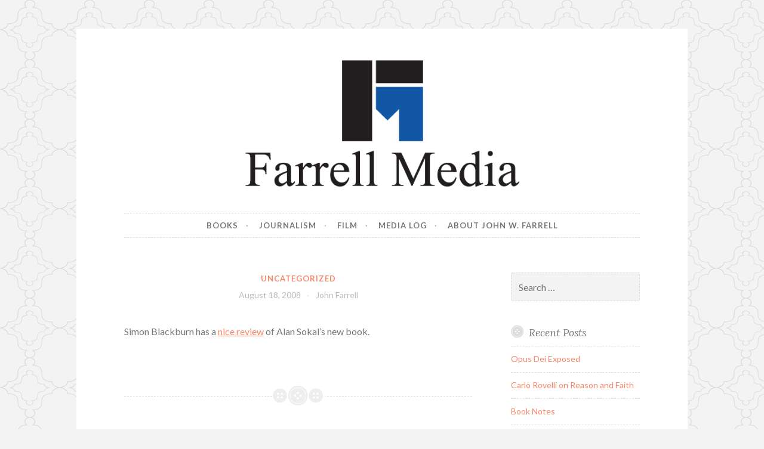

--- FILE ---
content_type: text/html; charset=UTF-8
request_url: https://farrellmedia.com/2008/08/18/709/
body_size: 15991
content:
<!DOCTYPE html>
<html lang="en-US">
<head>
<meta charset="UTF-8">
<meta name="viewport" content="width=device-width, initial-scale=1">
<link rel="profile" href="http://gmpg.org/xfn/11">
<link rel="pingback" href="https://farrellmedia.com/xmlrpc.php">

<title>Farrell Media</title>
<meta name='robots' content='max-image-preview:large' />
<link rel='dns-prefetch' href='//fonts.googleapis.com' />
<link rel="alternate" type="application/rss+xml" title="Farrell Media &raquo; Feed" href="https://farrellmedia.com/feed/" />
<link rel="alternate" type="application/rss+xml" title="Farrell Media &raquo; Comments Feed" href="https://farrellmedia.com/comments/feed/" />
<link rel="alternate" title="oEmbed (JSON)" type="application/json+oembed" href="https://farrellmedia.com/wp-json/oembed/1.0/embed?url=https%3A%2F%2Ffarrellmedia.com%2F2008%2F08%2F18%2F709%2F" />
<link rel="alternate" title="oEmbed (XML)" type="text/xml+oembed" href="https://farrellmedia.com/wp-json/oembed/1.0/embed?url=https%3A%2F%2Ffarrellmedia.com%2F2008%2F08%2F18%2F709%2F&#038;format=xml" />
<style id='wp-img-auto-sizes-contain-inline-css' type='text/css'>
img:is([sizes=auto i],[sizes^="auto," i]){contain-intrinsic-size:3000px 1500px}
/*# sourceURL=wp-img-auto-sizes-contain-inline-css */
</style>
<style id='wp-emoji-styles-inline-css' type='text/css'>

	img.wp-smiley, img.emoji {
		display: inline !important;
		border: none !important;
		box-shadow: none !important;
		height: 1em !important;
		width: 1em !important;
		margin: 0 0.07em !important;
		vertical-align: -0.1em !important;
		background: none !important;
		padding: 0 !important;
	}
/*# sourceURL=wp-emoji-styles-inline-css */
</style>
<style id='wp-block-library-inline-css' type='text/css'>
:root{--wp-block-synced-color:#7a00df;--wp-block-synced-color--rgb:122,0,223;--wp-bound-block-color:var(--wp-block-synced-color);--wp-editor-canvas-background:#ddd;--wp-admin-theme-color:#007cba;--wp-admin-theme-color--rgb:0,124,186;--wp-admin-theme-color-darker-10:#006ba1;--wp-admin-theme-color-darker-10--rgb:0,107,160.5;--wp-admin-theme-color-darker-20:#005a87;--wp-admin-theme-color-darker-20--rgb:0,90,135;--wp-admin-border-width-focus:2px}@media (min-resolution:192dpi){:root{--wp-admin-border-width-focus:1.5px}}.wp-element-button{cursor:pointer}:root .has-very-light-gray-background-color{background-color:#eee}:root .has-very-dark-gray-background-color{background-color:#313131}:root .has-very-light-gray-color{color:#eee}:root .has-very-dark-gray-color{color:#313131}:root .has-vivid-green-cyan-to-vivid-cyan-blue-gradient-background{background:linear-gradient(135deg,#00d084,#0693e3)}:root .has-purple-crush-gradient-background{background:linear-gradient(135deg,#34e2e4,#4721fb 50%,#ab1dfe)}:root .has-hazy-dawn-gradient-background{background:linear-gradient(135deg,#faaca8,#dad0ec)}:root .has-subdued-olive-gradient-background{background:linear-gradient(135deg,#fafae1,#67a671)}:root .has-atomic-cream-gradient-background{background:linear-gradient(135deg,#fdd79a,#004a59)}:root .has-nightshade-gradient-background{background:linear-gradient(135deg,#330968,#31cdcf)}:root .has-midnight-gradient-background{background:linear-gradient(135deg,#020381,#2874fc)}:root{--wp--preset--font-size--normal:16px;--wp--preset--font-size--huge:42px}.has-regular-font-size{font-size:1em}.has-larger-font-size{font-size:2.625em}.has-normal-font-size{font-size:var(--wp--preset--font-size--normal)}.has-huge-font-size{font-size:var(--wp--preset--font-size--huge)}.has-text-align-center{text-align:center}.has-text-align-left{text-align:left}.has-text-align-right{text-align:right}.has-fit-text{white-space:nowrap!important}#end-resizable-editor-section{display:none}.aligncenter{clear:both}.items-justified-left{justify-content:flex-start}.items-justified-center{justify-content:center}.items-justified-right{justify-content:flex-end}.items-justified-space-between{justify-content:space-between}.screen-reader-text{border:0;clip-path:inset(50%);height:1px;margin:-1px;overflow:hidden;padding:0;position:absolute;width:1px;word-wrap:normal!important}.screen-reader-text:focus{background-color:#ddd;clip-path:none;color:#444;display:block;font-size:1em;height:auto;left:5px;line-height:normal;padding:15px 23px 14px;text-decoration:none;top:5px;width:auto;z-index:100000}html :where(.has-border-color){border-style:solid}html :where([style*=border-top-color]){border-top-style:solid}html :where([style*=border-right-color]){border-right-style:solid}html :where([style*=border-bottom-color]){border-bottom-style:solid}html :where([style*=border-left-color]){border-left-style:solid}html :where([style*=border-width]){border-style:solid}html :where([style*=border-top-width]){border-top-style:solid}html :where([style*=border-right-width]){border-right-style:solid}html :where([style*=border-bottom-width]){border-bottom-style:solid}html :where([style*=border-left-width]){border-left-style:solid}html :where(img[class*=wp-image-]){height:auto;max-width:100%}:where(figure){margin:0 0 1em}html :where(.is-position-sticky){--wp-admin--admin-bar--position-offset:var(--wp-admin--admin-bar--height,0px)}@media screen and (max-width:600px){html :where(.is-position-sticky){--wp-admin--admin-bar--position-offset:0px}}

/*# sourceURL=wp-block-library-inline-css */
</style><style id='global-styles-inline-css' type='text/css'>
:root{--wp--preset--aspect-ratio--square: 1;--wp--preset--aspect-ratio--4-3: 4/3;--wp--preset--aspect-ratio--3-4: 3/4;--wp--preset--aspect-ratio--3-2: 3/2;--wp--preset--aspect-ratio--2-3: 2/3;--wp--preset--aspect-ratio--16-9: 16/9;--wp--preset--aspect-ratio--9-16: 9/16;--wp--preset--color--black: #000000;--wp--preset--color--cyan-bluish-gray: #abb8c3;--wp--preset--color--white: #ffffff;--wp--preset--color--pale-pink: #f78da7;--wp--preset--color--vivid-red: #cf2e2e;--wp--preset--color--luminous-vivid-orange: #ff6900;--wp--preset--color--luminous-vivid-amber: #fcb900;--wp--preset--color--light-green-cyan: #7bdcb5;--wp--preset--color--vivid-green-cyan: #00d084;--wp--preset--color--pale-cyan-blue: #8ed1fc;--wp--preset--color--vivid-cyan-blue: #0693e3;--wp--preset--color--vivid-purple: #9b51e0;--wp--preset--gradient--vivid-cyan-blue-to-vivid-purple: linear-gradient(135deg,rgb(6,147,227) 0%,rgb(155,81,224) 100%);--wp--preset--gradient--light-green-cyan-to-vivid-green-cyan: linear-gradient(135deg,rgb(122,220,180) 0%,rgb(0,208,130) 100%);--wp--preset--gradient--luminous-vivid-amber-to-luminous-vivid-orange: linear-gradient(135deg,rgb(252,185,0) 0%,rgb(255,105,0) 100%);--wp--preset--gradient--luminous-vivid-orange-to-vivid-red: linear-gradient(135deg,rgb(255,105,0) 0%,rgb(207,46,46) 100%);--wp--preset--gradient--very-light-gray-to-cyan-bluish-gray: linear-gradient(135deg,rgb(238,238,238) 0%,rgb(169,184,195) 100%);--wp--preset--gradient--cool-to-warm-spectrum: linear-gradient(135deg,rgb(74,234,220) 0%,rgb(151,120,209) 20%,rgb(207,42,186) 40%,rgb(238,44,130) 60%,rgb(251,105,98) 80%,rgb(254,248,76) 100%);--wp--preset--gradient--blush-light-purple: linear-gradient(135deg,rgb(255,206,236) 0%,rgb(152,150,240) 100%);--wp--preset--gradient--blush-bordeaux: linear-gradient(135deg,rgb(254,205,165) 0%,rgb(254,45,45) 50%,rgb(107,0,62) 100%);--wp--preset--gradient--luminous-dusk: linear-gradient(135deg,rgb(255,203,112) 0%,rgb(199,81,192) 50%,rgb(65,88,208) 100%);--wp--preset--gradient--pale-ocean: linear-gradient(135deg,rgb(255,245,203) 0%,rgb(182,227,212) 50%,rgb(51,167,181) 100%);--wp--preset--gradient--electric-grass: linear-gradient(135deg,rgb(202,248,128) 0%,rgb(113,206,126) 100%);--wp--preset--gradient--midnight: linear-gradient(135deg,rgb(2,3,129) 0%,rgb(40,116,252) 100%);--wp--preset--font-size--small: 13px;--wp--preset--font-size--medium: 20px;--wp--preset--font-size--large: 36px;--wp--preset--font-size--x-large: 42px;--wp--preset--spacing--20: 0.44rem;--wp--preset--spacing--30: 0.67rem;--wp--preset--spacing--40: 1rem;--wp--preset--spacing--50: 1.5rem;--wp--preset--spacing--60: 2.25rem;--wp--preset--spacing--70: 3.38rem;--wp--preset--spacing--80: 5.06rem;--wp--preset--shadow--natural: 6px 6px 9px rgba(0, 0, 0, 0.2);--wp--preset--shadow--deep: 12px 12px 50px rgba(0, 0, 0, 0.4);--wp--preset--shadow--sharp: 6px 6px 0px rgba(0, 0, 0, 0.2);--wp--preset--shadow--outlined: 6px 6px 0px -3px rgb(255, 255, 255), 6px 6px rgb(0, 0, 0);--wp--preset--shadow--crisp: 6px 6px 0px rgb(0, 0, 0);}:where(.is-layout-flex){gap: 0.5em;}:where(.is-layout-grid){gap: 0.5em;}body .is-layout-flex{display: flex;}.is-layout-flex{flex-wrap: wrap;align-items: center;}.is-layout-flex > :is(*, div){margin: 0;}body .is-layout-grid{display: grid;}.is-layout-grid > :is(*, div){margin: 0;}:where(.wp-block-columns.is-layout-flex){gap: 2em;}:where(.wp-block-columns.is-layout-grid){gap: 2em;}:where(.wp-block-post-template.is-layout-flex){gap: 1.25em;}:where(.wp-block-post-template.is-layout-grid){gap: 1.25em;}.has-black-color{color: var(--wp--preset--color--black) !important;}.has-cyan-bluish-gray-color{color: var(--wp--preset--color--cyan-bluish-gray) !important;}.has-white-color{color: var(--wp--preset--color--white) !important;}.has-pale-pink-color{color: var(--wp--preset--color--pale-pink) !important;}.has-vivid-red-color{color: var(--wp--preset--color--vivid-red) !important;}.has-luminous-vivid-orange-color{color: var(--wp--preset--color--luminous-vivid-orange) !important;}.has-luminous-vivid-amber-color{color: var(--wp--preset--color--luminous-vivid-amber) !important;}.has-light-green-cyan-color{color: var(--wp--preset--color--light-green-cyan) !important;}.has-vivid-green-cyan-color{color: var(--wp--preset--color--vivid-green-cyan) !important;}.has-pale-cyan-blue-color{color: var(--wp--preset--color--pale-cyan-blue) !important;}.has-vivid-cyan-blue-color{color: var(--wp--preset--color--vivid-cyan-blue) !important;}.has-vivid-purple-color{color: var(--wp--preset--color--vivid-purple) !important;}.has-black-background-color{background-color: var(--wp--preset--color--black) !important;}.has-cyan-bluish-gray-background-color{background-color: var(--wp--preset--color--cyan-bluish-gray) !important;}.has-white-background-color{background-color: var(--wp--preset--color--white) !important;}.has-pale-pink-background-color{background-color: var(--wp--preset--color--pale-pink) !important;}.has-vivid-red-background-color{background-color: var(--wp--preset--color--vivid-red) !important;}.has-luminous-vivid-orange-background-color{background-color: var(--wp--preset--color--luminous-vivid-orange) !important;}.has-luminous-vivid-amber-background-color{background-color: var(--wp--preset--color--luminous-vivid-amber) !important;}.has-light-green-cyan-background-color{background-color: var(--wp--preset--color--light-green-cyan) !important;}.has-vivid-green-cyan-background-color{background-color: var(--wp--preset--color--vivid-green-cyan) !important;}.has-pale-cyan-blue-background-color{background-color: var(--wp--preset--color--pale-cyan-blue) !important;}.has-vivid-cyan-blue-background-color{background-color: var(--wp--preset--color--vivid-cyan-blue) !important;}.has-vivid-purple-background-color{background-color: var(--wp--preset--color--vivid-purple) !important;}.has-black-border-color{border-color: var(--wp--preset--color--black) !important;}.has-cyan-bluish-gray-border-color{border-color: var(--wp--preset--color--cyan-bluish-gray) !important;}.has-white-border-color{border-color: var(--wp--preset--color--white) !important;}.has-pale-pink-border-color{border-color: var(--wp--preset--color--pale-pink) !important;}.has-vivid-red-border-color{border-color: var(--wp--preset--color--vivid-red) !important;}.has-luminous-vivid-orange-border-color{border-color: var(--wp--preset--color--luminous-vivid-orange) !important;}.has-luminous-vivid-amber-border-color{border-color: var(--wp--preset--color--luminous-vivid-amber) !important;}.has-light-green-cyan-border-color{border-color: var(--wp--preset--color--light-green-cyan) !important;}.has-vivid-green-cyan-border-color{border-color: var(--wp--preset--color--vivid-green-cyan) !important;}.has-pale-cyan-blue-border-color{border-color: var(--wp--preset--color--pale-cyan-blue) !important;}.has-vivid-cyan-blue-border-color{border-color: var(--wp--preset--color--vivid-cyan-blue) !important;}.has-vivid-purple-border-color{border-color: var(--wp--preset--color--vivid-purple) !important;}.has-vivid-cyan-blue-to-vivid-purple-gradient-background{background: var(--wp--preset--gradient--vivid-cyan-blue-to-vivid-purple) !important;}.has-light-green-cyan-to-vivid-green-cyan-gradient-background{background: var(--wp--preset--gradient--light-green-cyan-to-vivid-green-cyan) !important;}.has-luminous-vivid-amber-to-luminous-vivid-orange-gradient-background{background: var(--wp--preset--gradient--luminous-vivid-amber-to-luminous-vivid-orange) !important;}.has-luminous-vivid-orange-to-vivid-red-gradient-background{background: var(--wp--preset--gradient--luminous-vivid-orange-to-vivid-red) !important;}.has-very-light-gray-to-cyan-bluish-gray-gradient-background{background: var(--wp--preset--gradient--very-light-gray-to-cyan-bluish-gray) !important;}.has-cool-to-warm-spectrum-gradient-background{background: var(--wp--preset--gradient--cool-to-warm-spectrum) !important;}.has-blush-light-purple-gradient-background{background: var(--wp--preset--gradient--blush-light-purple) !important;}.has-blush-bordeaux-gradient-background{background: var(--wp--preset--gradient--blush-bordeaux) !important;}.has-luminous-dusk-gradient-background{background: var(--wp--preset--gradient--luminous-dusk) !important;}.has-pale-ocean-gradient-background{background: var(--wp--preset--gradient--pale-ocean) !important;}.has-electric-grass-gradient-background{background: var(--wp--preset--gradient--electric-grass) !important;}.has-midnight-gradient-background{background: var(--wp--preset--gradient--midnight) !important;}.has-small-font-size{font-size: var(--wp--preset--font-size--small) !important;}.has-medium-font-size{font-size: var(--wp--preset--font-size--medium) !important;}.has-large-font-size{font-size: var(--wp--preset--font-size--large) !important;}.has-x-large-font-size{font-size: var(--wp--preset--font-size--x-large) !important;}
/*# sourceURL=global-styles-inline-css */
</style>

<style id='classic-theme-styles-inline-css' type='text/css'>
/*! This file is auto-generated */
.wp-block-button__link{color:#fff;background-color:#32373c;border-radius:9999px;box-shadow:none;text-decoration:none;padding:calc(.667em + 2px) calc(1.333em + 2px);font-size:1.125em}.wp-block-file__button{background:#32373c;color:#fff;text-decoration:none}
/*# sourceURL=/wp-includes/css/classic-themes.min.css */
</style>
<link rel='stylesheet' id='button-style-css' href='https://farrellmedia.com/wp-content/themes/button/style.css?ver=6.9' type='text/css' media='all' />
<link rel='stylesheet' id='button-fonts-css' href='//fonts.googleapis.com/css?family=Lato%3A400%2C300%2C300italic%2C400italic%2C700%2C700italic%7CLora%3A400italic%2C700italic&#038;subset=latin%2Clatin-ext' type='text/css' media='all' />
<link rel='stylesheet' id='genericons-css' href='https://farrellmedia.com/wp-content/themes/button/fonts/genericons.css' type='text/css' media='all' />
<link rel="https://api.w.org/" href="https://farrellmedia.com/wp-json/" /><link rel="alternate" title="JSON" type="application/json" href="https://farrellmedia.com/wp-json/wp/v2/posts/709" /><link rel="EditURI" type="application/rsd+xml" title="RSD" href="https://farrellmedia.com/xmlrpc.php?rsd" />
<meta name="generator" content="WordPress 6.9" />
<link rel="canonical" href="https://farrellmedia.com/2008/08/18/709/" />
<link rel='shortlink' href='https://farrellmedia.com/?p=709' />
<style type="text/css">.recentcomments a{display:inline !important;padding:0 !important;margin:0 !important;}</style>	<style type="text/css">
			.site-title,
		.site-description {
			position: absolute;
			clip: rect(1px, 1px, 1px, 1px);
		}
		</style>
	<style type="text/css" id="custom-background-css">
body.custom-background { background-image: url("https://farrellmedia.com/wp-content/themes/button/img/buttonbg20151103.png"); background-position: left top; background-size: auto; background-repeat: repeat; background-attachment: scroll; }
</style>
	<link rel="icon" href="https://farrellmedia.com/wp-content/uploads/2021/03/cropped-Farrell-Media-Site-Icon-150x150.png" sizes="32x32" />
<link rel="icon" href="https://farrellmedia.com/wp-content/uploads/2021/03/cropped-Farrell-Media-Site-Icon-300x300.png" sizes="192x192" />
<link rel="apple-touch-icon" href="https://farrellmedia.com/wp-content/uploads/2021/03/cropped-Farrell-Media-Site-Icon-300x300.png" />
<meta name="msapplication-TileImage" content="https://farrellmedia.com/wp-content/uploads/2021/03/cropped-Farrell-Media-Site-Icon-300x300.png" />
</head>

<body class="wp-singular post-template-default single single-post postid-709 single-format-standard custom-background wp-theme-button">
<div id="page" class="hfeed site">
	<a class="skip-link screen-reader-text" href="#content">Skip to content</a>

	<header id="masthead" class="site-header" role="banner">
		<div class="site-branding">
										<a href="https://farrellmedia.com/" rel="home">
					<img src="https://farrellmedia.com/wp-content/uploads/2021/03/Farrell-Media-Header-1.png" width="982" height="250" alt="" class="header-image">
				</a>
						<h1 class="site-title"><a href="https://farrellmedia.com/" rel="home">Farrell Media</a></h1>
			<h2 class="site-description">Home page of author John W. Farrell</h2>
		</div><!-- .site-branding -->
	</header><!-- #masthead -->

	<nav id="site-navigation" class="main-navigation" role="navigation">
		<button class="menu-toggle" aria-controls="primary-menu" aria-expanded="false">Menu</button>
		<div class="menu-main-navigation-container"><ul id="primary-menu" class="menu"><li id="menu-item-2240" class="menu-item menu-item-type-post_type menu-item-object-page menu-item-2240"><a href="https://farrellmedia.com/books/">Books</a></li>
<li id="menu-item-30" class="menu-item menu-item-type-post_type menu-item-object-page menu-item-30"><a href="https://farrellmedia.com/journalism/">Journalism</a></li>
<li id="menu-item-70" class="menu-item menu-item-type-post_type menu-item-object-page menu-item-70"><a href="https://farrellmedia.com/film-2/">Film</a></li>
<li id="menu-item-2266" class="menu-item menu-item-type-post_type menu-item-object-page current_page_parent menu-item-2266"><a href="https://farrellmedia.com/media-log/">Media Log</a></li>
<li id="menu-item-36" class="menu-item menu-item-type-post_type menu-item-object-page menu-item-home menu-item-36"><a href="https://farrellmedia.com/">About John W. Farrell</a></li>
</ul></div>	</nav><!-- #site-navigation -->

	</header><!-- #masthead -->

	<div id="content" class="site-content">
	<div id="primary" class="content-area">
		<main id="main" class="site-main" role="main">

		
			
<article id="post-709" class="post-709 post type-post status-publish format-standard hentry category-uncategorized">
	<header class="entry-header">
		<span class="cat-links"><a href="https://farrellmedia.com/category/uncategorized/" rel="category tag">Uncategorized</a></span>
							
		<div class="entry-meta">
			<span class="posted-on"><a href="https://farrellmedia.com/2008/08/18/709/" rel="bookmark"><time class="entry-date published updated" datetime="2008-08-18T22:37:00+00:00">August 18, 2008</time></a></span><span class="byline"> <span class="author vcard"><a class="url fn n" href="https://farrellmedia.com/author/john-farrell/">John Farrell</a></span></span>		</div>
	</header><!-- .entry-header -->

	<div class="entry-content">
		<p>Simon Blackburn has a <a href="http://www.powells.com/review/2008_08_14.html">nice review</a> of Alan Sokal&#8217;s new book.</p>
			</div><!-- .entry-content -->

	<footer class="entry-footer">
			</footer><!-- .entry-footer -->
</article><!-- #post-## -->


			
	<nav class="navigation post-navigation" aria-label="Posts">
		<h2 class="screen-reader-text">Post navigation</h2>
		<div class="nav-links"><div class="nav-previous"><a href="https://farrellmedia.com/2008/08/13/710/" rel="prev"><span class="meta-nav">Previous Post</span> Previous Post</a></div><div class="nav-next"><a href="https://farrellmedia.com/2008/08/19/708/" rel="next"><span class="meta-nav">Next Post</span> Next Post</a></div></div>
	</nav>
			
		
		</main><!-- #main -->
	</div><!-- #primary -->



<div id="secondary" class="widget-area" role="complementary">

	
	<aside id="search-2" class="widget widget_search"><form role="search" method="get" class="search-form" action="https://farrellmedia.com/">
				<label>
					<span class="screen-reader-text">Search for:</span>
					<input type="search" class="search-field" placeholder="Search &hellip;" value="" name="s" />
				</label>
				<input type="submit" class="search-submit" value="Search" />
			</form></aside>
		<aside id="recent-posts-2" class="widget widget_recent_entries">
		<h1 class="widget-title">Recent Posts</h1>
		<ul>
											<li>
					<a href="https://farrellmedia.com/2024/12/11/opus-dei-exposed/">Opus Dei Exposed</a>
									</li>
											<li>
					<a href="https://farrellmedia.com/2024/09/21/carlo-rovelli-on-reason-and-faith/">Carlo Rovelli on Reason and Faith</a>
									</li>
											<li>
					<a href="https://farrellmedia.com/2024/09/15/book-notes-2/">Book Notes</a>
									</li>
											<li>
					<a href="https://farrellmedia.com/2023/10/18/scot-lehighs-just-east-of-nowhere/">Scot Lehigh&#8217;s Just East of Nowhere</a>
									</li>
											<li>
					<a href="https://farrellmedia.com/2023/05/19/rebecca-bratten-weiss-and-the-gods-we-have-eaten/">Rebecca Bratten Weiss and The Gods We Have Eaten</a>
									</li>
					</ul>

		</aside><aside id="recent-comments-2" class="widget widget_recent_comments"><h1 class="widget-title">Recent Comments</h1><ul id="recentcomments"><li class="recentcomments"><span class="comment-author-link"><a href="https://www.blogger.com/profile/18280296574996987228" class="url" rel="ugc external nofollow">John Farrell</a></span> on <a href="https://farrellmedia.com/2005/02/07/1536/#comment-5"></a></li><li class="recentcomments"><span class="comment-author-link"><a href="https://www.blogger.com/profile/02897595669951606761" class="url" rel="ugc external nofollow">Unknown</a></span> on <a href="https://farrellmedia.com/2005/02/07/1536/#comment-6"></a></li><li class="recentcomments"><span class="comment-author-link"><a href="https://www.blogger.com/profile/18280296574996987228" class="url" rel="ugc external nofollow">John Farrell</a></span> on <a href="https://farrellmedia.com/2015/09/02/the-dandelion-rides-out/#comment-7">The Dandelion Rides Out</a></li><li class="recentcomments"><span class="comment-author-link"><a href="https://www.blogger.com/profile/14756711106266484327" class="url" rel="ugc external nofollow">TheOFloinn</a></span> on <a href="https://farrellmedia.com/2015/09/02/the-dandelion-rides-out/#comment-8">The Dandelion Rides Out</a></li><li class="recentcomments"><span class="comment-author-link"><a href="https://www.blogger.com/profile/18280296574996987228" class="url" rel="ugc external nofollow">John Farrell</a></span> on <a href="https://farrellmedia.com/2014/05/08/scholasticism-ii-whats-in-a-pon/#comment-11">Scholasticism II: What&#8217;s in a PON?</a></li></ul></aside><aside id="archives-4" class="widget widget_archive"><h1 class="widget-title">Archives</h1>		<label class="screen-reader-text" for="archives-dropdown-4">Archives</label>
		<select id="archives-dropdown-4" name="archive-dropdown">
			
			<option value="">Select Month</option>
				<option value='https://farrellmedia.com/2024/12/'> December 2024 &nbsp;(1)</option>
	<option value='https://farrellmedia.com/2024/09/'> September 2024 &nbsp;(2)</option>
	<option value='https://farrellmedia.com/2023/10/'> October 2023 &nbsp;(1)</option>
	<option value='https://farrellmedia.com/2023/05/'> May 2023 &nbsp;(1)</option>
	<option value='https://farrellmedia.com/2023/03/'> March 2023 &nbsp;(1)</option>
	<option value='https://farrellmedia.com/2022/11/'> November 2022 &nbsp;(1)</option>
	<option value='https://farrellmedia.com/2022/07/'> July 2022 &nbsp;(1)</option>
	<option value='https://farrellmedia.com/2022/06/'> June 2022 &nbsp;(2)</option>
	<option value='https://farrellmedia.com/2022/05/'> May 2022 &nbsp;(3)</option>
	<option value='https://farrellmedia.com/2021/12/'> December 2021 &nbsp;(1)</option>
	<option value='https://farrellmedia.com/2021/09/'> September 2021 &nbsp;(1)</option>
	<option value='https://farrellmedia.com/2021/05/'> May 2021 &nbsp;(1)</option>
	<option value='https://farrellmedia.com/2021/03/'> March 2021 &nbsp;(2)</option>
	<option value='https://farrellmedia.com/2021/02/'> February 2021 &nbsp;(2)</option>
	<option value='https://farrellmedia.com/2020/11/'> November 2020 &nbsp;(2)</option>
	<option value='https://farrellmedia.com/2020/10/'> October 2020 &nbsp;(2)</option>
	<option value='https://farrellmedia.com/2020/06/'> June 2020 &nbsp;(2)</option>
	<option value='https://farrellmedia.com/2018/11/'> November 2018 &nbsp;(1)</option>
	<option value='https://farrellmedia.com/2018/02/'> February 2018 &nbsp;(1)</option>
	<option value='https://farrellmedia.com/2018/01/'> January 2018 &nbsp;(3)</option>
	<option value='https://farrellmedia.com/2017/12/'> December 2017 &nbsp;(1)</option>
	<option value='https://farrellmedia.com/2017/11/'> November 2017 &nbsp;(2)</option>
	<option value='https://farrellmedia.com/2017/02/'> February 2017 &nbsp;(1)</option>
	<option value='https://farrellmedia.com/2016/02/'> February 2016 &nbsp;(2)</option>
	<option value='https://farrellmedia.com/2015/11/'> November 2015 &nbsp;(1)</option>
	<option value='https://farrellmedia.com/2015/10/'> October 2015 &nbsp;(1)</option>
	<option value='https://farrellmedia.com/2015/09/'> September 2015 &nbsp;(1)</option>
	<option value='https://farrellmedia.com/2015/06/'> June 2015 &nbsp;(3)</option>
	<option value='https://farrellmedia.com/2015/05/'> May 2015 &nbsp;(3)</option>
	<option value='https://farrellmedia.com/2015/04/'> April 2015 &nbsp;(1)</option>
	<option value='https://farrellmedia.com/2015/02/'> February 2015 &nbsp;(1)</option>
	<option value='https://farrellmedia.com/2015/01/'> January 2015 &nbsp;(1)</option>
	<option value='https://farrellmedia.com/2014/06/'> June 2014 &nbsp;(3)</option>
	<option value='https://farrellmedia.com/2014/05/'> May 2014 &nbsp;(2)</option>
	<option value='https://farrellmedia.com/2014/04/'> April 2014 &nbsp;(3)</option>
	<option value='https://farrellmedia.com/2014/03/'> March 2014 &nbsp;(1)</option>
	<option value='https://farrellmedia.com/2014/02/'> February 2014 &nbsp;(2)</option>
	<option value='https://farrellmedia.com/2014/01/'> January 2014 &nbsp;(1)</option>
	<option value='https://farrellmedia.com/2013/12/'> December 2013 &nbsp;(2)</option>
	<option value='https://farrellmedia.com/2013/11/'> November 2013 &nbsp;(1)</option>
	<option value='https://farrellmedia.com/2013/09/'> September 2013 &nbsp;(3)</option>
	<option value='https://farrellmedia.com/2013/08/'> August 2013 &nbsp;(4)</option>
	<option value='https://farrellmedia.com/2013/07/'> July 2013 &nbsp;(1)</option>
	<option value='https://farrellmedia.com/2013/05/'> May 2013 &nbsp;(1)</option>
	<option value='https://farrellmedia.com/2013/03/'> March 2013 &nbsp;(1)</option>
	<option value='https://farrellmedia.com/2013/02/'> February 2013 &nbsp;(3)</option>
	<option value='https://farrellmedia.com/2013/01/'> January 2013 &nbsp;(2)</option>
	<option value='https://farrellmedia.com/2012/09/'> September 2012 &nbsp;(1)</option>
	<option value='https://farrellmedia.com/2012/08/'> August 2012 &nbsp;(1)</option>
	<option value='https://farrellmedia.com/2012/06/'> June 2012 &nbsp;(2)</option>
	<option value='https://farrellmedia.com/2012/05/'> May 2012 &nbsp;(4)</option>
	<option value='https://farrellmedia.com/2012/03/'> March 2012 &nbsp;(2)</option>
	<option value='https://farrellmedia.com/2012/02/'> February 2012 &nbsp;(1)</option>
	<option value='https://farrellmedia.com/2012/01/'> January 2012 &nbsp;(1)</option>
	<option value='https://farrellmedia.com/2011/12/'> December 2011 &nbsp;(1)</option>
	<option value='https://farrellmedia.com/2011/11/'> November 2011 &nbsp;(2)</option>
	<option value='https://farrellmedia.com/2011/08/'> August 2011 &nbsp;(2)</option>
	<option value='https://farrellmedia.com/2011/07/'> July 2011 &nbsp;(3)</option>
	<option value='https://farrellmedia.com/2011/06/'> June 2011 &nbsp;(3)</option>
	<option value='https://farrellmedia.com/2011/05/'> May 2011 &nbsp;(4)</option>
	<option value='https://farrellmedia.com/2011/04/'> April 2011 &nbsp;(3)</option>
	<option value='https://farrellmedia.com/2011/03/'> March 2011 &nbsp;(3)</option>
	<option value='https://farrellmedia.com/2011/02/'> February 2011 &nbsp;(2)</option>
	<option value='https://farrellmedia.com/2011/01/'> January 2011 &nbsp;(3)</option>
	<option value='https://farrellmedia.com/2010/12/'> December 2010 &nbsp;(5)</option>
	<option value='https://farrellmedia.com/2010/11/'> November 2010 &nbsp;(5)</option>
	<option value='https://farrellmedia.com/2010/10/'> October 2010 &nbsp;(7)</option>
	<option value='https://farrellmedia.com/2010/09/'> September 2010 &nbsp;(13)</option>
	<option value='https://farrellmedia.com/2010/08/'> August 2010 &nbsp;(25)</option>
	<option value='https://farrellmedia.com/2010/07/'> July 2010 &nbsp;(4)</option>
	<option value='https://farrellmedia.com/2010/06/'> June 2010 &nbsp;(20)</option>
	<option value='https://farrellmedia.com/2010/05/'> May 2010 &nbsp;(21)</option>
	<option value='https://farrellmedia.com/2010/04/'> April 2010 &nbsp;(20)</option>
	<option value='https://farrellmedia.com/2010/03/'> March 2010 &nbsp;(18)</option>
	<option value='https://farrellmedia.com/2010/02/'> February 2010 &nbsp;(24)</option>
	<option value='https://farrellmedia.com/2010/01/'> January 2010 &nbsp;(11)</option>
	<option value='https://farrellmedia.com/2009/12/'> December 2009 &nbsp;(11)</option>
	<option value='https://farrellmedia.com/2009/11/'> November 2009 &nbsp;(15)</option>
	<option value='https://farrellmedia.com/2009/10/'> October 2009 &nbsp;(26)</option>
	<option value='https://farrellmedia.com/2009/09/'> September 2009 &nbsp;(26)</option>
	<option value='https://farrellmedia.com/2009/08/'> August 2009 &nbsp;(26)</option>
	<option value='https://farrellmedia.com/2009/07/'> July 2009 &nbsp;(20)</option>
	<option value='https://farrellmedia.com/2009/06/'> June 2009 &nbsp;(21)</option>
	<option value='https://farrellmedia.com/2009/05/'> May 2009 &nbsp;(12)</option>
	<option value='https://farrellmedia.com/2009/04/'> April 2009 &nbsp;(16)</option>
	<option value='https://farrellmedia.com/2009/03/'> March 2009 &nbsp;(13)</option>
	<option value='https://farrellmedia.com/2009/02/'> February 2009 &nbsp;(10)</option>
	<option value='https://farrellmedia.com/2009/01/'> January 2009 &nbsp;(24)</option>
	<option value='https://farrellmedia.com/2008/12/'> December 2008 &nbsp;(16)</option>
	<option value='https://farrellmedia.com/2008/11/'> November 2008 &nbsp;(32)</option>
	<option value='https://farrellmedia.com/2008/10/'> October 2008 &nbsp;(19)</option>
	<option value='https://farrellmedia.com/2008/09/'> September 2008 &nbsp;(27)</option>
	<option value='https://farrellmedia.com/2008/08/'> August 2008 &nbsp;(22)</option>
	<option value='https://farrellmedia.com/2008/07/'> July 2008 &nbsp;(23)</option>
	<option value='https://farrellmedia.com/2008/06/'> June 2008 &nbsp;(16)</option>
	<option value='https://farrellmedia.com/2008/05/'> May 2008 &nbsp;(20)</option>
	<option value='https://farrellmedia.com/2008/04/'> April 2008 &nbsp;(31)</option>
	<option value='https://farrellmedia.com/2008/03/'> March 2008 &nbsp;(35)</option>
	<option value='https://farrellmedia.com/2008/02/'> February 2008 &nbsp;(24)</option>
	<option value='https://farrellmedia.com/2008/01/'> January 2008 &nbsp;(24)</option>
	<option value='https://farrellmedia.com/2007/12/'> December 2007 &nbsp;(28)</option>
	<option value='https://farrellmedia.com/2007/11/'> November 2007 &nbsp;(24)</option>
	<option value='https://farrellmedia.com/2007/10/'> October 2007 &nbsp;(35)</option>
	<option value='https://farrellmedia.com/2007/09/'> September 2007 &nbsp;(22)</option>
	<option value='https://farrellmedia.com/2007/08/'> August 2007 &nbsp;(32)</option>
	<option value='https://farrellmedia.com/2007/07/'> July 2007 &nbsp;(31)</option>
	<option value='https://farrellmedia.com/2007/06/'> June 2007 &nbsp;(22)</option>
	<option value='https://farrellmedia.com/2007/05/'> May 2007 &nbsp;(24)</option>
	<option value='https://farrellmedia.com/2007/04/'> April 2007 &nbsp;(27)</option>
	<option value='https://farrellmedia.com/2007/03/'> March 2007 &nbsp;(29)</option>
	<option value='https://farrellmedia.com/2007/02/'> February 2007 &nbsp;(21)</option>
	<option value='https://farrellmedia.com/2007/01/'> January 2007 &nbsp;(14)</option>
	<option value='https://farrellmedia.com/2006/12/'> December 2006 &nbsp;(11)</option>
	<option value='https://farrellmedia.com/2006/11/'> November 2006 &nbsp;(11)</option>
	<option value='https://farrellmedia.com/2006/10/'> October 2006 &nbsp;(10)</option>
	<option value='https://farrellmedia.com/2006/09/'> September 2006 &nbsp;(17)</option>
	<option value='https://farrellmedia.com/2006/08/'> August 2006 &nbsp;(14)</option>
	<option value='https://farrellmedia.com/2006/07/'> July 2006 &nbsp;(9)</option>
	<option value='https://farrellmedia.com/2006/06/'> June 2006 &nbsp;(12)</option>
	<option value='https://farrellmedia.com/2006/05/'> May 2006 &nbsp;(19)</option>
	<option value='https://farrellmedia.com/2006/04/'> April 2006 &nbsp;(16)</option>
	<option value='https://farrellmedia.com/2006/03/'> March 2006 &nbsp;(13)</option>
	<option value='https://farrellmedia.com/2006/02/'> February 2006 &nbsp;(14)</option>
	<option value='https://farrellmedia.com/2006/01/'> January 2006 &nbsp;(20)</option>
	<option value='https://farrellmedia.com/2005/12/'> December 2005 &nbsp;(13)</option>
	<option value='https://farrellmedia.com/2005/11/'> November 2005 &nbsp;(19)</option>
	<option value='https://farrellmedia.com/2005/10/'> October 2005 &nbsp;(13)</option>
	<option value='https://farrellmedia.com/2005/09/'> September 2005 &nbsp;(14)</option>
	<option value='https://farrellmedia.com/2005/08/'> August 2005 &nbsp;(16)</option>
	<option value='https://farrellmedia.com/2005/07/'> July 2005 &nbsp;(13)</option>
	<option value='https://farrellmedia.com/2005/06/'> June 2005 &nbsp;(17)</option>
	<option value='https://farrellmedia.com/2005/05/'> May 2005 &nbsp;(22)</option>
	<option value='https://farrellmedia.com/2005/04/'> April 2005 &nbsp;(13)</option>
	<option value='https://farrellmedia.com/2005/03/'> March 2005 &nbsp;(15)</option>
	<option value='https://farrellmedia.com/2005/02/'> February 2005 &nbsp;(15)</option>
	<option value='https://farrellmedia.com/2005/01/'> January 2005 &nbsp;(7)</option>
	<option value='https://farrellmedia.com/2004/12/'> December 2004 &nbsp;(5)</option>
	<option value='https://farrellmedia.com/2004/11/'> November 2004 &nbsp;(21)</option>
	<option value='https://farrellmedia.com/2004/10/'> October 2004 &nbsp;(11)</option>
	<option value='https://farrellmedia.com/2004/09/'> September 2004 &nbsp;(29)</option>
	<option value='https://farrellmedia.com/2004/08/'> August 2004 &nbsp;(4)</option>
	<option value='https://farrellmedia.com/2004/07/'> July 2004 &nbsp;(7)</option>
	<option value='https://farrellmedia.com/2004/06/'> June 2004 &nbsp;(18)</option>
	<option value='https://farrellmedia.com/2004/05/'> May 2004 &nbsp;(13)</option>
	<option value='https://farrellmedia.com/2004/04/'> April 2004 &nbsp;(7)</option>
	<option value='https://farrellmedia.com/2004/03/'> March 2004 &nbsp;(3)</option>
	<option value='https://farrellmedia.com/2004/02/'> February 2004 &nbsp;(7)</option>
	<option value='https://farrellmedia.com/2004/01/'> January 2004 &nbsp;(6)</option>
	<option value='https://farrellmedia.com/2003/12/'> December 2003 &nbsp;(8)</option>
	<option value='https://farrellmedia.com/2003/11/'> November 2003 &nbsp;(11)</option>
	<option value='https://farrellmedia.com/2003/10/'> October 2003 &nbsp;(15)</option>
	<option value='https://farrellmedia.com/2003/09/'> September 2003 &nbsp;(21)</option>
	<option value='https://farrellmedia.com/2003/08/'> August 2003 &nbsp;(13)</option>
	<option value='https://farrellmedia.com/2003/07/'> July 2003 &nbsp;(14)</option>
	<option value='https://farrellmedia.com/2003/06/'> June 2003 &nbsp;(12)</option>
	<option value='https://farrellmedia.com/2003/05/'> May 2003 &nbsp;(19)</option>
	<option value='https://farrellmedia.com/2003/04/'> April 2003 &nbsp;(24)</option>
	<option value='https://farrellmedia.com/2003/03/'> March 2003 &nbsp;(20)</option>
	<option value='https://farrellmedia.com/2003/02/'> February 2003 &nbsp;(22)</option>
	<option value='https://farrellmedia.com/2003/01/'> January 2003 &nbsp;(9)</option>
	<option value='https://farrellmedia.com/2002/12/'> December 2002 &nbsp;(6)</option>
	<option value='https://farrellmedia.com/2002/11/'> November 2002 &nbsp;(8)</option>
	<option value='https://farrellmedia.com/2002/10/'> October 2002 &nbsp;(12)</option>
	<option value='https://farrellmedia.com/2002/09/'> September 2002 &nbsp;(11)</option>
	<option value='https://farrellmedia.com/2002/08/'> August 2002 &nbsp;(8)</option>
	<option value='https://farrellmedia.com/2002/07/'> July 2002 &nbsp;(15)</option>
	<option value='https://farrellmedia.com/2002/06/'> June 2002 &nbsp;(14)</option>
	<option value='https://farrellmedia.com/2002/05/'> May 2002 &nbsp;(15)</option>
	<option value='https://farrellmedia.com/2002/04/'> April 2002 &nbsp;(20)</option>
	<option value='https://farrellmedia.com/2002/03/'> March 2002 &nbsp;(5)</option>

		</select>

			<script type="text/javascript">
/* <![CDATA[ */

( ( dropdownId ) => {
	const dropdown = document.getElementById( dropdownId );
	function onSelectChange() {
		setTimeout( () => {
			if ( 'escape' === dropdown.dataset.lastkey ) {
				return;
			}
			if ( dropdown.value ) {
				document.location.href = dropdown.value;
			}
		}, 250 );
	}
	function onKeyUp( event ) {
		if ( 'Escape' === event.key ) {
			dropdown.dataset.lastkey = 'escape';
		} else {
			delete dropdown.dataset.lastkey;
		}
	}
	function onClick() {
		delete dropdown.dataset.lastkey;
	}
	dropdown.addEventListener( 'keyup', onKeyUp );
	dropdown.addEventListener( 'click', onClick );
	dropdown.addEventListener( 'change', onSelectChange );
})( "archives-dropdown-4" );

//# sourceURL=WP_Widget_Archives%3A%3Awidget
/* ]]> */
</script>
</aside><aside id="custom_html-2" class="widget_text widget widget_custom_html"><h1 class="widget-title">Subscribe to my periodic newsletter!</h1><div class="textwidget custom-html-widget"><!-- Begin Mailchimp Signup Form -->
<link href="//cdn-images.mailchimp.com/embedcode/classic-10_7.css" rel="stylesheet" type="text/css">
<style type="text/css">
	#mc_embed_signup{background:#fff; clear:left; font:12px Helvetica,Arial,sans-serif; }
	/* Add your own Mailchimp form style overrides in your site stylesheet or in this style block.
	   We recommend moving this block and the preceding CSS link to the HEAD of your HTML file. */
</style>
<div id="mc_embed_signup">
<form action="https://farrellmedia.us6.list-manage.com/subscribe/post?u=7eec0163e7a14a5b61b29be72&amp;id=6dee9f6813" method="post" id="mc-embedded-subscribe-form" name="mc-embedded-subscribe-form" class="validate" target="_blank" novalidate>
    <div id="mc_embed_signup_scroll">
	<h2>Subscribe</h2>
<div class="indicates-required"><span class="asterisk">*</span> indicates required</div>
<div class="mc-field-group">
	<label for="mce-EMAIL">Email Address  <span class="asterisk">*</span>
</label>
	<input type="email" value="" name="EMAIL" class="required email" id="mce-EMAIL">
</div>
<div class="mc-field-group">
	<label for="mce-FNAME">First Name </label>
	<input type="text" value="" name="FNAME" class="" id="mce-FNAME">
</div>
<div class="mc-field-group">
	<label for="mce-LNAME">Last Name </label>
	<input type="text" value="" name="LNAME" class="" id="mce-LNAME">
</div>
<div class="mc-field-group size1of2">
	<label for="mce-BIRTHDAY-month">Birthday </label>
	<div class="datefield">
		<span class="subfield monthfield"><input class="birthday " type="text" pattern="[0-9]*" value="" placeholder="MM" size="1" maxlength="1" name="BIRTHDAY[month]" id="mce-BIRTHDAY-month"></span> / 
		<span class="subfield dayfield"><input class="birthday " type="text" pattern="[0-9]*" value="" placeholder="DD" size="2" maxlength="2" name="BIRTHDAY[day]" id="mce-BIRTHDAY-day"></span> 
		<span class="small-meta nowrap">( mm / dd )</span>
	</div>
</div>	<div id="mce-responses" class="clear">
		<div class="response" id="mce-error-response" style="display:none"></div>
		<div class="response" id="mce-success-response" style="display:none"></div>
	</div>    <!-- real people should not fill this in and expect good things - do not remove this or risk form bot signups-->
    <div style="position: absolute; left: -5000px;" aria-hidden="true"><input type="text" name="b_7eec0163e7a14a5b61b29be72_6dee9f6813" tabindex="-1" value=""></div>
    <div class="clear"><input type="submit" value="Subscribe" name="subscribe" id="mc-embedded-subscribe" class="button"></div>
    </div>
</form>
</div>
<script type='text/javascript' src='//s3.amazonaws.com/downloads.mailchimp.com/js/mc-validate.js'></script><script type='text/javascript'>(function($) {window.fnames = new Array(); window.ftypes = new Array();fnames[0]='EMAIL';ftypes[0]='email';fnames[1]='FNAME';ftypes[1]='text';fnames[2]='LNAME';ftypes[2]='text';fnames[3]='ADDRESS';ftypes[3]='address';fnames[4]='PHONE';ftypes[4]='phone';fnames[5]='BIRTHDAY';ftypes[5]='birthday';}(jQuery));var $mcj = jQuery.noConflict(true);</script>
<!--End mc_embed_signup--></div></aside><aside id="archives-2" class="widget widget_archive"><h1 class="widget-title">Archives</h1>
			<ul>
					<li><a href='https://farrellmedia.com/2024/12/'>December 2024</a></li>
	<li><a href='https://farrellmedia.com/2024/09/'>September 2024</a></li>
	<li><a href='https://farrellmedia.com/2023/10/'>October 2023</a></li>
	<li><a href='https://farrellmedia.com/2023/05/'>May 2023</a></li>
	<li><a href='https://farrellmedia.com/2023/03/'>March 2023</a></li>
	<li><a href='https://farrellmedia.com/2022/11/'>November 2022</a></li>
	<li><a href='https://farrellmedia.com/2022/07/'>July 2022</a></li>
	<li><a href='https://farrellmedia.com/2022/06/'>June 2022</a></li>
	<li><a href='https://farrellmedia.com/2022/05/'>May 2022</a></li>
	<li><a href='https://farrellmedia.com/2021/12/'>December 2021</a></li>
	<li><a href='https://farrellmedia.com/2021/09/'>September 2021</a></li>
	<li><a href='https://farrellmedia.com/2021/05/'>May 2021</a></li>
	<li><a href='https://farrellmedia.com/2021/03/'>March 2021</a></li>
	<li><a href='https://farrellmedia.com/2021/02/'>February 2021</a></li>
	<li><a href='https://farrellmedia.com/2020/11/'>November 2020</a></li>
	<li><a href='https://farrellmedia.com/2020/10/'>October 2020</a></li>
	<li><a href='https://farrellmedia.com/2020/06/'>June 2020</a></li>
	<li><a href='https://farrellmedia.com/2018/11/'>November 2018</a></li>
	<li><a href='https://farrellmedia.com/2018/02/'>February 2018</a></li>
	<li><a href='https://farrellmedia.com/2018/01/'>January 2018</a></li>
	<li><a href='https://farrellmedia.com/2017/12/'>December 2017</a></li>
	<li><a href='https://farrellmedia.com/2017/11/'>November 2017</a></li>
	<li><a href='https://farrellmedia.com/2017/02/'>February 2017</a></li>
	<li><a href='https://farrellmedia.com/2016/02/'>February 2016</a></li>
	<li><a href='https://farrellmedia.com/2015/11/'>November 2015</a></li>
	<li><a href='https://farrellmedia.com/2015/10/'>October 2015</a></li>
	<li><a href='https://farrellmedia.com/2015/09/'>September 2015</a></li>
	<li><a href='https://farrellmedia.com/2015/06/'>June 2015</a></li>
	<li><a href='https://farrellmedia.com/2015/05/'>May 2015</a></li>
	<li><a href='https://farrellmedia.com/2015/04/'>April 2015</a></li>
	<li><a href='https://farrellmedia.com/2015/02/'>February 2015</a></li>
	<li><a href='https://farrellmedia.com/2015/01/'>January 2015</a></li>
	<li><a href='https://farrellmedia.com/2014/06/'>June 2014</a></li>
	<li><a href='https://farrellmedia.com/2014/05/'>May 2014</a></li>
	<li><a href='https://farrellmedia.com/2014/04/'>April 2014</a></li>
	<li><a href='https://farrellmedia.com/2014/03/'>March 2014</a></li>
	<li><a href='https://farrellmedia.com/2014/02/'>February 2014</a></li>
	<li><a href='https://farrellmedia.com/2014/01/'>January 2014</a></li>
	<li><a href='https://farrellmedia.com/2013/12/'>December 2013</a></li>
	<li><a href='https://farrellmedia.com/2013/11/'>November 2013</a></li>
	<li><a href='https://farrellmedia.com/2013/09/'>September 2013</a></li>
	<li><a href='https://farrellmedia.com/2013/08/'>August 2013</a></li>
	<li><a href='https://farrellmedia.com/2013/07/'>July 2013</a></li>
	<li><a href='https://farrellmedia.com/2013/05/'>May 2013</a></li>
	<li><a href='https://farrellmedia.com/2013/03/'>March 2013</a></li>
	<li><a href='https://farrellmedia.com/2013/02/'>February 2013</a></li>
	<li><a href='https://farrellmedia.com/2013/01/'>January 2013</a></li>
	<li><a href='https://farrellmedia.com/2012/09/'>September 2012</a></li>
	<li><a href='https://farrellmedia.com/2012/08/'>August 2012</a></li>
	<li><a href='https://farrellmedia.com/2012/06/'>June 2012</a></li>
	<li><a href='https://farrellmedia.com/2012/05/'>May 2012</a></li>
	<li><a href='https://farrellmedia.com/2012/03/'>March 2012</a></li>
	<li><a href='https://farrellmedia.com/2012/02/'>February 2012</a></li>
	<li><a href='https://farrellmedia.com/2012/01/'>January 2012</a></li>
	<li><a href='https://farrellmedia.com/2011/12/'>December 2011</a></li>
	<li><a href='https://farrellmedia.com/2011/11/'>November 2011</a></li>
	<li><a href='https://farrellmedia.com/2011/08/'>August 2011</a></li>
	<li><a href='https://farrellmedia.com/2011/07/'>July 2011</a></li>
	<li><a href='https://farrellmedia.com/2011/06/'>June 2011</a></li>
	<li><a href='https://farrellmedia.com/2011/05/'>May 2011</a></li>
	<li><a href='https://farrellmedia.com/2011/04/'>April 2011</a></li>
	<li><a href='https://farrellmedia.com/2011/03/'>March 2011</a></li>
	<li><a href='https://farrellmedia.com/2011/02/'>February 2011</a></li>
	<li><a href='https://farrellmedia.com/2011/01/'>January 2011</a></li>
	<li><a href='https://farrellmedia.com/2010/12/'>December 2010</a></li>
	<li><a href='https://farrellmedia.com/2010/11/'>November 2010</a></li>
	<li><a href='https://farrellmedia.com/2010/10/'>October 2010</a></li>
	<li><a href='https://farrellmedia.com/2010/09/'>September 2010</a></li>
	<li><a href='https://farrellmedia.com/2010/08/'>August 2010</a></li>
	<li><a href='https://farrellmedia.com/2010/07/'>July 2010</a></li>
	<li><a href='https://farrellmedia.com/2010/06/'>June 2010</a></li>
	<li><a href='https://farrellmedia.com/2010/05/'>May 2010</a></li>
	<li><a href='https://farrellmedia.com/2010/04/'>April 2010</a></li>
	<li><a href='https://farrellmedia.com/2010/03/'>March 2010</a></li>
	<li><a href='https://farrellmedia.com/2010/02/'>February 2010</a></li>
	<li><a href='https://farrellmedia.com/2010/01/'>January 2010</a></li>
	<li><a href='https://farrellmedia.com/2009/12/'>December 2009</a></li>
	<li><a href='https://farrellmedia.com/2009/11/'>November 2009</a></li>
	<li><a href='https://farrellmedia.com/2009/10/'>October 2009</a></li>
	<li><a href='https://farrellmedia.com/2009/09/'>September 2009</a></li>
	<li><a href='https://farrellmedia.com/2009/08/'>August 2009</a></li>
	<li><a href='https://farrellmedia.com/2009/07/'>July 2009</a></li>
	<li><a href='https://farrellmedia.com/2009/06/'>June 2009</a></li>
	<li><a href='https://farrellmedia.com/2009/05/'>May 2009</a></li>
	<li><a href='https://farrellmedia.com/2009/04/'>April 2009</a></li>
	<li><a href='https://farrellmedia.com/2009/03/'>March 2009</a></li>
	<li><a href='https://farrellmedia.com/2009/02/'>February 2009</a></li>
	<li><a href='https://farrellmedia.com/2009/01/'>January 2009</a></li>
	<li><a href='https://farrellmedia.com/2008/12/'>December 2008</a></li>
	<li><a href='https://farrellmedia.com/2008/11/'>November 2008</a></li>
	<li><a href='https://farrellmedia.com/2008/10/'>October 2008</a></li>
	<li><a href='https://farrellmedia.com/2008/09/'>September 2008</a></li>
	<li><a href='https://farrellmedia.com/2008/08/'>August 2008</a></li>
	<li><a href='https://farrellmedia.com/2008/07/'>July 2008</a></li>
	<li><a href='https://farrellmedia.com/2008/06/'>June 2008</a></li>
	<li><a href='https://farrellmedia.com/2008/05/'>May 2008</a></li>
	<li><a href='https://farrellmedia.com/2008/04/'>April 2008</a></li>
	<li><a href='https://farrellmedia.com/2008/03/'>March 2008</a></li>
	<li><a href='https://farrellmedia.com/2008/02/'>February 2008</a></li>
	<li><a href='https://farrellmedia.com/2008/01/'>January 2008</a></li>
	<li><a href='https://farrellmedia.com/2007/12/'>December 2007</a></li>
	<li><a href='https://farrellmedia.com/2007/11/'>November 2007</a></li>
	<li><a href='https://farrellmedia.com/2007/10/'>October 2007</a></li>
	<li><a href='https://farrellmedia.com/2007/09/'>September 2007</a></li>
	<li><a href='https://farrellmedia.com/2007/08/'>August 2007</a></li>
	<li><a href='https://farrellmedia.com/2007/07/'>July 2007</a></li>
	<li><a href='https://farrellmedia.com/2007/06/'>June 2007</a></li>
	<li><a href='https://farrellmedia.com/2007/05/'>May 2007</a></li>
	<li><a href='https://farrellmedia.com/2007/04/'>April 2007</a></li>
	<li><a href='https://farrellmedia.com/2007/03/'>March 2007</a></li>
	<li><a href='https://farrellmedia.com/2007/02/'>February 2007</a></li>
	<li><a href='https://farrellmedia.com/2007/01/'>January 2007</a></li>
	<li><a href='https://farrellmedia.com/2006/12/'>December 2006</a></li>
	<li><a href='https://farrellmedia.com/2006/11/'>November 2006</a></li>
	<li><a href='https://farrellmedia.com/2006/10/'>October 2006</a></li>
	<li><a href='https://farrellmedia.com/2006/09/'>September 2006</a></li>
	<li><a href='https://farrellmedia.com/2006/08/'>August 2006</a></li>
	<li><a href='https://farrellmedia.com/2006/07/'>July 2006</a></li>
	<li><a href='https://farrellmedia.com/2006/06/'>June 2006</a></li>
	<li><a href='https://farrellmedia.com/2006/05/'>May 2006</a></li>
	<li><a href='https://farrellmedia.com/2006/04/'>April 2006</a></li>
	<li><a href='https://farrellmedia.com/2006/03/'>March 2006</a></li>
	<li><a href='https://farrellmedia.com/2006/02/'>February 2006</a></li>
	<li><a href='https://farrellmedia.com/2006/01/'>January 2006</a></li>
	<li><a href='https://farrellmedia.com/2005/12/'>December 2005</a></li>
	<li><a href='https://farrellmedia.com/2005/11/'>November 2005</a></li>
	<li><a href='https://farrellmedia.com/2005/10/'>October 2005</a></li>
	<li><a href='https://farrellmedia.com/2005/09/'>September 2005</a></li>
	<li><a href='https://farrellmedia.com/2005/08/'>August 2005</a></li>
	<li><a href='https://farrellmedia.com/2005/07/'>July 2005</a></li>
	<li><a href='https://farrellmedia.com/2005/06/'>June 2005</a></li>
	<li><a href='https://farrellmedia.com/2005/05/'>May 2005</a></li>
	<li><a href='https://farrellmedia.com/2005/04/'>April 2005</a></li>
	<li><a href='https://farrellmedia.com/2005/03/'>March 2005</a></li>
	<li><a href='https://farrellmedia.com/2005/02/'>February 2005</a></li>
	<li><a href='https://farrellmedia.com/2005/01/'>January 2005</a></li>
	<li><a href='https://farrellmedia.com/2004/12/'>December 2004</a></li>
	<li><a href='https://farrellmedia.com/2004/11/'>November 2004</a></li>
	<li><a href='https://farrellmedia.com/2004/10/'>October 2004</a></li>
	<li><a href='https://farrellmedia.com/2004/09/'>September 2004</a></li>
	<li><a href='https://farrellmedia.com/2004/08/'>August 2004</a></li>
	<li><a href='https://farrellmedia.com/2004/07/'>July 2004</a></li>
	<li><a href='https://farrellmedia.com/2004/06/'>June 2004</a></li>
	<li><a href='https://farrellmedia.com/2004/05/'>May 2004</a></li>
	<li><a href='https://farrellmedia.com/2004/04/'>April 2004</a></li>
	<li><a href='https://farrellmedia.com/2004/03/'>March 2004</a></li>
	<li><a href='https://farrellmedia.com/2004/02/'>February 2004</a></li>
	<li><a href='https://farrellmedia.com/2004/01/'>January 2004</a></li>
	<li><a href='https://farrellmedia.com/2003/12/'>December 2003</a></li>
	<li><a href='https://farrellmedia.com/2003/11/'>November 2003</a></li>
	<li><a href='https://farrellmedia.com/2003/10/'>October 2003</a></li>
	<li><a href='https://farrellmedia.com/2003/09/'>September 2003</a></li>
	<li><a href='https://farrellmedia.com/2003/08/'>August 2003</a></li>
	<li><a href='https://farrellmedia.com/2003/07/'>July 2003</a></li>
	<li><a href='https://farrellmedia.com/2003/06/'>June 2003</a></li>
	<li><a href='https://farrellmedia.com/2003/05/'>May 2003</a></li>
	<li><a href='https://farrellmedia.com/2003/04/'>April 2003</a></li>
	<li><a href='https://farrellmedia.com/2003/03/'>March 2003</a></li>
	<li><a href='https://farrellmedia.com/2003/02/'>February 2003</a></li>
	<li><a href='https://farrellmedia.com/2003/01/'>January 2003</a></li>
	<li><a href='https://farrellmedia.com/2002/12/'>December 2002</a></li>
	<li><a href='https://farrellmedia.com/2002/11/'>November 2002</a></li>
	<li><a href='https://farrellmedia.com/2002/10/'>October 2002</a></li>
	<li><a href='https://farrellmedia.com/2002/09/'>September 2002</a></li>
	<li><a href='https://farrellmedia.com/2002/08/'>August 2002</a></li>
	<li><a href='https://farrellmedia.com/2002/07/'>July 2002</a></li>
	<li><a href='https://farrellmedia.com/2002/06/'>June 2002</a></li>
	<li><a href='https://farrellmedia.com/2002/05/'>May 2002</a></li>
	<li><a href='https://farrellmedia.com/2002/04/'>April 2002</a></li>
	<li><a href='https://farrellmedia.com/2002/03/'>March 2002</a></li>
			</ul>

			</aside><aside id="categories-2" class="widget widget_categories"><h1 class="widget-title">Categories</h1>
			<ul>
					<li class="cat-item cat-item-10"><a href="https://farrellmedia.com/category/a-fine-pavement/">A Fine Pavement</a>
</li>
	<li class="cat-item cat-item-56"><a href="https://farrellmedia.com/category/abortion/">abortion</a>
</li>
	<li class="cat-item cat-item-129"><a href="https://farrellmedia.com/category/advocacy/">advocacy</a>
</li>
	<li class="cat-item cat-item-177"><a href="https://farrellmedia.com/category/agave/">agave</a>
</li>
	<li class="cat-item cat-item-276"><a href="https://farrellmedia.com/category/ahearns/">Ahearns</a>
</li>
	<li class="cat-item cat-item-69"><a href="https://farrellmedia.com/category/alistair-maclean/">Alistair MacLean</a>
</li>
	<li class="cat-item cat-item-123"><a href="https://farrellmedia.com/category/als/">ALS</a>
</li>
	<li class="cat-item cat-item-14"><a href="https://farrellmedia.com/category/amazon/">Amazon</a>
</li>
	<li class="cat-item cat-item-11"><a href="https://farrellmedia.com/category/amazon-prime/">Amazon Prime</a>
</li>
	<li class="cat-item cat-item-213"><a href="https://farrellmedia.com/category/america/">America</a>
</li>
	<li class="cat-item cat-item-68"><a href="https://farrellmedia.com/category/annie-proulx/">Annie Proulx</a>
</li>
	<li class="cat-item cat-item-78"><a href="https://farrellmedia.com/category/anthropology/">anthropology</a>
</li>
	<li class="cat-item cat-item-139"><a href="https://farrellmedia.com/category/apologetics/">apologetics</a>
</li>
	<li class="cat-item cat-item-192"><a href="https://farrellmedia.com/category/apple/">Apple</a>
</li>
	<li class="cat-item cat-item-191"><a href="https://farrellmedia.com/category/apps/">Apps</a>
</li>
	<li class="cat-item cat-item-93"><a href="https://farrellmedia.com/category/aquinas/">Aquinas</a>
</li>
	<li class="cat-item cat-item-274"><a href="https://farrellmedia.com/category/argentina/">Argentina</a>
</li>
	<li class="cat-item cat-item-108"><a href="https://farrellmedia.com/category/aristotle/">Aristotle</a>
</li>
	<li class="cat-item cat-item-46"><a href="https://farrellmedia.com/category/astronomy/">astronomy</a>
</li>
	<li class="cat-item cat-item-54"><a href="https://farrellmedia.com/category/atheism/">atheism</a>
</li>
	<li class="cat-item cat-item-41"><a href="https://farrellmedia.com/category/augustine/">Augustine</a>
</li>
	<li class="cat-item cat-item-96"><a href="https://farrellmedia.com/category/averroes/">Averroes</a>
</li>
	<li class="cat-item cat-item-193"><a href="https://farrellmedia.com/category/barnes-and-noble/">Barnes and Noble</a>
</li>
	<li class="cat-item cat-item-217"><a href="https://farrellmedia.com/category/barr/">Barr</a>
</li>
	<li class="cat-item cat-item-246"><a href="https://farrellmedia.com/category/baseball/">baseball</a>
</li>
	<li class="cat-item cat-item-132"><a href="https://farrellmedia.com/category/bayesian-networks/">Bayesian networks</a>
</li>
	<li class="cat-item cat-item-216"><a href="https://farrellmedia.com/category/behe/">Behe</a>
</li>
	<li class="cat-item cat-item-137"><a href="https://farrellmedia.com/category/bible/">Bible</a>
</li>
	<li class="cat-item cat-item-285"><a href="https://farrellmedia.com/category/biblical-studies/">biblical studies</a>
</li>
	<li class="cat-item cat-item-114"><a href="https://farrellmedia.com/category/big-bang/">Big Bang</a>
</li>
	<li class="cat-item cat-item-133"><a href="https://farrellmedia.com/category/big-math/">big math</a>
</li>
	<li class="cat-item cat-item-116"><a href="https://farrellmedia.com/category/bill-nye/">Bill Nye</a>
</li>
	<li class="cat-item cat-item-141"><a href="https://farrellmedia.com/category/biology/">biology</a>
</li>
	<li class="cat-item cat-item-104"><a href="https://farrellmedia.com/category/black-holes/">black holes</a>
</li>
	<li class="cat-item cat-item-254"><a href="https://farrellmedia.com/category/blog/">blog</a>
</li>
	<li class="cat-item cat-item-165"><a href="https://farrellmedia.com/category/blogging/">blogging</a>
</li>
	<li class="cat-item cat-item-36"><a href="https://farrellmedia.com/category/book-review/">book review</a>
</li>
	<li class="cat-item cat-item-22"><a href="https://farrellmedia.com/category/books/">books</a>
</li>
	<li class="cat-item cat-item-175"><a href="https://farrellmedia.com/category/boston/">Boston</a>
</li>
	<li class="cat-item cat-item-61"><a href="https://farrellmedia.com/category/boston-globe/">Boston Globe</a>
</li>
	<li class="cat-item cat-item-149"><a href="https://farrellmedia.com/category/brain-science/">brain science</a>
</li>
	<li class="cat-item cat-item-251"><a href="https://farrellmedia.com/category/cambridge/">Cambridge</a>
</li>
	<li class="cat-item cat-item-243"><a href="https://farrellmedia.com/category/cambridge-university/">Cambridge University</a>
</li>
	<li class="cat-item cat-item-25"><a href="https://farrellmedia.com/category/capitalism/">capitalism</a>
</li>
	<li class="cat-item cat-item-21"><a href="https://farrellmedia.com/category/catholic-church/">Catholic Church</a>
</li>
	<li class="cat-item cat-item-161"><a href="https://farrellmedia.com/category/charlemagne/">Charlemagne</a>
</li>
	<li class="cat-item cat-item-184"><a href="https://farrellmedia.com/category/children/">children</a>
</li>
	<li class="cat-item cat-item-99"><a href="https://farrellmedia.com/category/christianity/">Christianity</a>
</li>
	<li class="cat-item cat-item-171"><a href="https://farrellmedia.com/category/christmas/">Christmas</a>
</li>
	<li class="cat-item cat-item-174"><a href="https://farrellmedia.com/category/christoph-clavius/">Christoph Clavius</a>
</li>
	<li class="cat-item cat-item-64"><a href="https://farrellmedia.com/category/christopher-lee/">Christopher Lee</a>
</li>
	<li class="cat-item cat-item-272"><a href="https://farrellmedia.com/category/climate/">climate</a>
</li>
	<li class="cat-item cat-item-77"><a href="https://farrellmedia.com/category/climate-change/">climate change</a>
</li>
	<li class="cat-item cat-item-101"><a href="https://farrellmedia.com/category/cloning/">cloning</a>
</li>
	<li class="cat-item cat-item-173"><a href="https://farrellmedia.com/category/conservatism/">conservatism</a>
</li>
	<li class="cat-item cat-item-156"><a href="https://farrellmedia.com/category/corporate-recruiting/">corporate recruiting</a>
</li>
	<li class="cat-item cat-item-113"><a href="https://farrellmedia.com/category/cosmology/">cosmology</a>
</li>
	<li class="cat-item cat-item-211"><a href="https://farrellmedia.com/category/cranks/">cranks</a>
</li>
	<li class="cat-item cat-item-112"><a href="https://farrellmedia.com/category/creation/">creation</a>
</li>
	<li class="cat-item cat-item-86"><a href="https://farrellmedia.com/category/creationism/">creationism</a>
</li>
	<li class="cat-item cat-item-53"><a href="https://farrellmedia.com/category/criticism/">criticism</a>
</li>
	<li class="cat-item cat-item-44"><a href="https://farrellmedia.com/category/darwin/">Darwin</a>
</li>
	<li class="cat-item cat-item-135"><a href="https://farrellmedia.com/category/data-analytics/">data analytics</a>
</li>
	<li class="cat-item cat-item-80"><a href="https://farrellmedia.com/category/david-christian/">David Christian</a>
</li>
	<li class="cat-item cat-item-258"><a href="https://farrellmedia.com/category/debt/">debt</a>
</li>
	<li class="cat-item cat-item-85"><a href="https://farrellmedia.com/category/delio/">Delio</a>
</li>
	<li class="cat-item cat-item-66"><a href="https://farrellmedia.com/category/dennis-wheatley/">Dennis Wheatley</a>
</li>
	<li class="cat-item cat-item-83"><a href="https://farrellmedia.com/category/dermott-mullan/">Dermott Mullan</a>
</li>
	<li class="cat-item cat-item-262"><a href="https://farrellmedia.com/category/digital-rights/">digital rights</a>
</li>
	<li class="cat-item cat-item-176"><a href="https://farrellmedia.com/category/digital-video/">digital video</a>
</li>
	<li class="cat-item cat-item-219"><a href="https://farrellmedia.com/category/discovery-institute/">Discovery Institute</a>
</li>
	<li class="cat-item cat-item-197"><a href="https://farrellmedia.com/category/discrimination/">discrimination</a>
</li>
	<li class="cat-item cat-item-144"><a href="https://farrellmedia.com/category/dna/">DNA</a>
</li>
	<li class="cat-item cat-item-215"><a href="https://farrellmedia.com/category/earth/">Earth</a>
</li>
	<li class="cat-item cat-item-30"><a href="https://farrellmedia.com/category/ebooks/">eBooks</a>
</li>
	<li class="cat-item cat-item-265"><a href="https://farrellmedia.com/category/economics/">economics</a>
</li>
	<li class="cat-item cat-item-212"><a href="https://farrellmedia.com/category/economy/">economy</a>
</li>
	<li class="cat-item cat-item-62"><a href="https://farrellmedia.com/category/einstein/">einstein</a>
</li>
	<li class="cat-item cat-item-202"><a href="https://farrellmedia.com/category/elections/">elections</a>
</li>
	<li class="cat-item cat-item-100"><a href="https://farrellmedia.com/category/embryonic-stem-cells/">embryonic stem cells</a>
</li>
	<li class="cat-item cat-item-200"><a href="https://farrellmedia.com/category/emily-dickinson/">Emily Dickinson</a>
</li>
	<li class="cat-item cat-item-289"><a href="https://farrellmedia.com/category/encoding/">encoding</a>
</li>
	<li class="cat-item cat-item-150"><a href="https://farrellmedia.com/category/england/">England</a>
</li>
	<li class="cat-item cat-item-257"><a href="https://farrellmedia.com/category/entrepreneurs/">entrepreneurs</a>
</li>
	<li class="cat-item cat-item-239"><a href="https://farrellmedia.com/category/ereaders/">eReaders</a>
</li>
	<li class="cat-item cat-item-203"><a href="https://farrellmedia.com/category/ers/">ERs</a>
</li>
	<li class="cat-item cat-item-234"><a href="https://farrellmedia.com/category/escriva/">Escriva</a>
</li>
	<li class="cat-item cat-item-260"><a href="https://farrellmedia.com/category/europe/">Europe</a>
</li>
	<li class="cat-item cat-item-259"><a href="https://farrellmedia.com/category/european-union/">European Union</a>
</li>
	<li class="cat-item cat-item-19"><a href="https://farrellmedia.com/category/evolution/">evolution</a>
</li>
	<li class="cat-item cat-item-131"><a href="https://farrellmedia.com/category/fabrizio-amerini/">Fabrizio Amerini</a>
</li>
	<li class="cat-item cat-item-172"><a href="https://farrellmedia.com/category/family/">family</a>
</li>
	<li class="cat-item cat-item-280"><a href="https://farrellmedia.com/category/feser/">Feser</a>
</li>
	<li class="cat-item cat-item-71"><a href="https://farrellmedia.com/category/fiction/">fiction</a>
</li>
	<li class="cat-item cat-item-60"><a href="https://farrellmedia.com/category/film/">film</a>
</li>
	<li class="cat-item cat-item-264"><a href="https://farrellmedia.com/category/flash/">Flash</a>
</li>
	<li class="cat-item cat-item-49"><a href="https://farrellmedia.com/category/francis-bacon/">Francis Bacon</a>
</li>
	<li class="cat-item cat-item-98"><a href="https://farrellmedia.com/category/fulwiler/">Fulwiler</a>
</li>
	<li class="cat-item cat-item-255"><a href="https://farrellmedia.com/category/galaxies/">galaxies</a>
</li>
	<li class="cat-item cat-item-48"><a href="https://farrellmedia.com/category/galileo/">Galileo</a>
</li>
	<li class="cat-item cat-item-103"><a href="https://farrellmedia.com/category/gaurav-khanna/">Gaurav Khanna</a>
</li>
	<li class="cat-item cat-item-110"><a href="https://farrellmedia.com/category/general-relativity/">general relativity</a>
</li>
	<li class="cat-item cat-item-221"><a href="https://farrellmedia.com/category/genetics/">genetics</a>
</li>
	<li class="cat-item cat-item-155"><a href="https://farrellmedia.com/category/genomics/">genomics</a>
</li>
	<li class="cat-item cat-item-277"><a href="https://farrellmedia.com/category/glanworth/">Glanworth</a>
</li>
	<li class="cat-item cat-item-138"><a href="https://farrellmedia.com/category/good-friday/">Good Friday</a>
</li>
	<li class="cat-item cat-item-290"><a href="https://farrellmedia.com/category/gould/">Gould</a>
</li>
	<li class="cat-item cat-item-232"><a href="https://farrellmedia.com/category/harvard/">Harvard</a>
</li>
	<li class="cat-item cat-item-90"><a href="https://farrellmedia.com/category/haught/">Haught</a>
</li>
	<li class="cat-item cat-item-231"><a href="https://farrellmedia.com/category/hauser/">Hauser</a>
</li>
	<li class="cat-item cat-item-278"><a href="https://farrellmedia.com/category/hd/">HD</a>
</li>
	<li class="cat-item cat-item-194"><a href="https://farrellmedia.com/category/health-care/">health care</a>
</li>
	<li class="cat-item cat-item-159"><a href="https://farrellmedia.com/category/heavy-metal/">heavy metal</a>
</li>
	<li class="cat-item cat-item-230"><a href="https://farrellmedia.com/category/herodotos/">Herodotos</a>
</li>
	<li class="cat-item cat-item-40"><a href="https://farrellmedia.com/category/history/">history</a>
</li>
	<li class="cat-item cat-item-39"><a href="https://farrellmedia.com/category/history-of-christianity/">history of Christianity</a>
</li>
	<li class="cat-item cat-item-17"><a href="https://farrellmedia.com/category/history-of-science/">history of science</a>
</li>
	<li class="cat-item cat-item-5"><a href="https://farrellmedia.com/category/history-of-sex/">history of sex</a>
</li>
	<li class="cat-item cat-item-226"><a href="https://farrellmedia.com/category/hitchens/">Hitchens</a>
</li>
	<li class="cat-item cat-item-267"><a href="https://farrellmedia.com/category/hitler/">Hitler</a>
</li>
	<li class="cat-item cat-item-59"><a href="https://farrellmedia.com/category/hollywood/">Hollywood</a>
</li>
	<li class="cat-item cat-item-34"><a href="https://farrellmedia.com/category/holocaust/">Holocaust</a>
</li>
	<li class="cat-item cat-item-186"><a href="https://farrellmedia.com/category/horror/">horror</a>
</li>
	<li class="cat-item cat-item-180"><a href="https://farrellmedia.com/category/hubble/">Hubble</a>
</li>
	<li class="cat-item cat-item-228"><a href="https://farrellmedia.com/category/hull/">Hull</a>
</li>
	<li class="cat-item cat-item-158"><a href="https://farrellmedia.com/category/human-resource-management/">human resource management</a>
</li>
	<li class="cat-item cat-item-124"><a href="https://farrellmedia.com/category/humanities/">humanities</a>
</li>
	<li class="cat-item cat-item-237"><a href="https://farrellmedia.com/category/hume/">Hume</a>
</li>
	<li class="cat-item cat-item-284"><a href="https://farrellmedia.com/category/humor/">humor</a>
</li>
	<li class="cat-item cat-item-65"><a href="https://farrellmedia.com/category/ian-fleming/">Ian Fleming</a>
</li>
	<li class="cat-item cat-item-227"><a href="https://farrellmedia.com/category/ignorance/">ignorance</a>
</li>
	<li class="cat-item cat-item-225"><a href="https://farrellmedia.com/category/immortality/">immortality</a>
</li>
	<li class="cat-item cat-item-13"><a href="https://farrellmedia.com/category/independent-film/">independent film</a>
</li>
	<li class="cat-item cat-item-256"><a href="https://farrellmedia.com/category/india/">India</a>
</li>
	<li class="cat-item cat-item-15"><a href="https://farrellmedia.com/category/indie-film/">indie film</a>
</li>
	<li class="cat-item cat-item-128"><a href="https://farrellmedia.com/category/intelligent-design/">intelligent design</a>
</li>
	<li class="cat-item cat-item-205"><a href="https://farrellmedia.com/category/ipad/">iPad</a>
</li>
	<li class="cat-item cat-item-190"><a href="https://farrellmedia.com/category/iphones/">iPhones</a>
</li>
	<li class="cat-item cat-item-188"><a href="https://farrellmedia.com/category/ireland/">Ireland</a>
</li>
	<li class="cat-item cat-item-127"><a href="https://farrellmedia.com/category/islam/">Islam</a>
</li>
	<li class="cat-item cat-item-97"><a href="https://farrellmedia.com/category/islam-and-science/">Islam and science</a>
</li>
	<li class="cat-item cat-item-249"><a href="https://farrellmedia.com/category/israel/">Israel</a>
</li>
	<li class="cat-item cat-item-281"><a href="https://farrellmedia.com/category/j-g-ballard/">J. G. Ballard</a>
</li>
	<li class="cat-item cat-item-282"><a href="https://farrellmedia.com/category/jaki/">Jaki</a>
</li>
	<li class="cat-item cat-item-67"><a href="https://farrellmedia.com/category/james-bond/">James Bond</a>
</li>
	<li class="cat-item cat-item-45"><a href="https://farrellmedia.com/category/janet-browne/">Janet Browne</a>
</li>
	<li class="cat-item cat-item-140"><a href="https://farrellmedia.com/category/jesus/">Jesus</a>
</li>
	<li class="cat-item cat-item-235"><a href="https://farrellmedia.com/category/joffe/">Joffe</a>
</li>
	<li class="cat-item cat-item-208"><a href="https://farrellmedia.com/category/joseph-sobran/">Joseph Sobran</a>
</li>
	<li class="cat-item cat-item-261"><a href="https://farrellmedia.com/category/journalism/">journalism</a>
</li>
	<li class="cat-item cat-item-162"><a href="https://farrellmedia.com/category/judas-priest/">Judas Priest</a>
</li>
	<li class="cat-item cat-item-57"><a href="https://farrellmedia.com/category/judi-dench/">Judi Dench</a>
</li>
	<li class="cat-item cat-item-142"><a href="https://farrellmedia.com/category/junk-dna/">junk DNA</a>
</li>
	<li class="cat-item cat-item-167"><a href="https://farrellmedia.com/category/karate/">karate</a>
</li>
	<li class="cat-item cat-item-117"><a href="https://farrellmedia.com/category/ken-ham/">Ken Ham</a>
</li>
	<li class="cat-item cat-item-74"><a href="https://farrellmedia.com/category/kepler/">Kepler</a>
</li>
	<li class="cat-item cat-item-224"><a href="https://farrellmedia.com/category/kermode/">Kermode</a>
</li>
	<li class="cat-item cat-item-189"><a href="https://farrellmedia.com/category/kindle/">Kindle</a>
</li>
	<li class="cat-item cat-item-196"><a href="https://farrellmedia.com/category/leigh/">Leigh</a>
</li>
	<li class="cat-item cat-item-115"><a href="https://farrellmedia.com/category/lemaitre/">Lemaître</a>
</li>
	<li class="cat-item cat-item-240"><a href="https://farrellmedia.com/category/libraries/">libraries</a>
</li>
	<li class="cat-item cat-item-182"><a href="https://farrellmedia.com/category/life/">life</a>
</li>
	<li class="cat-item cat-item-236"><a href="https://farrellmedia.com/category/links/">links</a>
</li>
	<li class="cat-item cat-item-157"><a href="https://farrellmedia.com/category/literacy/">literacy</a>
</li>
	<li class="cat-item cat-item-273"><a href="https://farrellmedia.com/category/literalism/">literalism</a>
</li>
	<li class="cat-item cat-item-263"><a href="https://farrellmedia.com/category/literary-agents/">literary agents</a>
</li>
	<li class="cat-item cat-item-51"><a href="https://farrellmedia.com/category/literature/">literature</a>
</li>
	<li class="cat-item cat-item-222"><a href="https://farrellmedia.com/category/logic/">logic</a>
</li>
	<li class="cat-item cat-item-31"><a href="https://farrellmedia.com/category/london/">London</a>
</li>
	<li class="cat-item cat-item-199"><a href="https://farrellmedia.com/category/longfellow/">Longfellow</a>
</li>
	<li class="cat-item cat-item-32"><a href="https://farrellmedia.com/category/margot-singer/">Margot Singer</a>
</li>
	<li class="cat-item cat-item-27"><a href="https://farrellmedia.com/category/mark-p-shea/">Mark P. Shea</a>
</li>
	<li class="cat-item cat-item-185"><a href="https://farrellmedia.com/category/media/">media</a>
</li>
	<li class="cat-item cat-item-91"><a href="https://farrellmedia.com/category/medieval/">medieval</a>
</li>
	<li class="cat-item cat-item-7"><a href="https://farrellmedia.com/category/medieval-history/">medieval history</a>
</li>
	<li class="cat-item cat-item-9"><a href="https://farrellmedia.com/category/medieval-women/">medieval women</a>
</li>
	<li class="cat-item cat-item-168"><a href="https://farrellmedia.com/category/metabolism/">metabolism</a>
</li>
	<li class="cat-item cat-item-109"><a href="https://farrellmedia.com/category/metaphysics/">metaphysics</a>
</li>
	<li class="cat-item cat-item-178"><a href="https://farrellmedia.com/category/mexico/">Mexico</a>
</li>
	<li class="cat-item cat-item-147"><a href="https://farrellmedia.com/category/middle-ages/">Middle Ages</a>
</li>
	<li class="cat-item cat-item-58"><a href="https://farrellmedia.com/category/mike-leigh/">Mike Leigh</a>
</li>
	<li class="cat-item cat-item-286"><a href="https://farrellmedia.com/category/mixology/">mixology</a>
</li>
	<li class="cat-item cat-item-12"><a href="https://farrellmedia.com/category/movie/">movie</a>
</li>
	<li class="cat-item cat-item-20"><a href="https://farrellmedia.com/category/movies/">movies</a>
</li>
	<li class="cat-item cat-item-160"><a href="https://farrellmedia.com/category/music/">music</a>
</li>
	<li class="cat-item cat-item-223"><a href="https://farrellmedia.com/category/myers/">Myers</a>
</li>
	<li class="cat-item cat-item-151"><a href="https://farrellmedia.com/category/mystanza/">myStanza</a>
</li>
	<li class="cat-item cat-item-146"><a href="https://farrellmedia.com/category/natural-law/">natural law</a>
</li>
	<li class="cat-item cat-item-143"><a href="https://farrellmedia.com/category/natural-selection/">natural selection</a>
</li>
	<li class="cat-item cat-item-50"><a href="https://farrellmedia.com/category/northrop-frye/">Northrop Frye</a>
</li>
	<li class="cat-item cat-item-164"><a href="https://farrellmedia.com/category/notes/">notes</a>
</li>
	<li class="cat-item cat-item-33"><a href="https://farrellmedia.com/category/novels/">novels</a>
</li>
	<li class="cat-item cat-item-195"><a href="https://farrellmedia.com/category/nuance-healthcare/">Nuance Healthcare</a>
</li>
	<li class="cat-item cat-item-201"><a href="https://farrellmedia.com/category/obama/">Obama</a>
</li>
	<li class="cat-item cat-item-288"><a href="https://farrellmedia.com/category/obituaries/">obituaries</a>
</li>
	<li class="cat-item cat-item-152"><a href="https://farrellmedia.com/category/old-english-poetry/">Old English poetry</a>
</li>
	<li class="cat-item cat-item-95"><a href="https://farrellmedia.com/category/original-sin/">original sin</a>
</li>
	<li class="cat-item cat-item-76"><a href="https://farrellmedia.com/category/papal-encyclicals/">papal encyclicals</a>
</li>
	<li class="cat-item cat-item-238"><a href="https://farrellmedia.com/category/pascal/">Pascal</a>
</li>
	<li class="cat-item cat-item-47"><a href="https://farrellmedia.com/category/pascal-scotti/">Pascal Scotti</a>
</li>
	<li class="cat-item cat-item-38"><a href="https://farrellmedia.com/category/peter-brown/">Peter Brown</a>
</li>
	<li class="cat-item cat-item-119"><a href="https://farrellmedia.com/category/peter-jackson/">Peter Jackson</a>
</li>
	<li class="cat-item cat-item-79"><a href="https://farrellmedia.com/category/philosophy/">philosophy</a>
</li>
	<li class="cat-item cat-item-81"><a href="https://farrellmedia.com/category/philosophy-of-science/">philosophy of science</a>
</li>
	<li class="cat-item cat-item-204"><a href="https://farrellmedia.com/category/physicians/">physicians</a>
</li>
	<li class="cat-item cat-item-107"><a href="https://farrellmedia.com/category/physics/">physics</a>
</li>
	<li class="cat-item cat-item-220"><a href="https://farrellmedia.com/category/pius-xii/">Pius XII</a>
</li>
	<li class="cat-item cat-item-229"><a href="https://farrellmedia.com/category/pius-xx/">Pius XX</a>
</li>
	<li class="cat-item cat-item-105"><a href="https://farrellmedia.com/category/playstation-3/">Playstation 3</a>
</li>
	<li class="cat-item cat-item-154"><a href="https://farrellmedia.com/category/poems/">poems</a>
</li>
	<li class="cat-item cat-item-153"><a href="https://farrellmedia.com/category/poetry/">poetry</a>
</li>
	<li class="cat-item cat-item-287"><a href="https://farrellmedia.com/category/politics/">politics</a>
</li>
	<li class="cat-item cat-item-28"><a href="https://farrellmedia.com/category/pope-francis/">Pope Francis</a>
</li>
	<li class="cat-item cat-item-89"><a href="https://farrellmedia.com/category/pope-john-paul-ii/">Pope John Paul II</a>
</li>
	<li class="cat-item cat-item-87"><a href="https://farrellmedia.com/category/pope-pius-xii/">Pope Pius XII</a>
</li>
	<li class="cat-item cat-item-24"><a href="https://farrellmedia.com/category/print-on-demand-small-presses/">print-on-demand small presses</a>
</li>
	<li class="cat-item cat-item-166"><a href="https://farrellmedia.com/category/problem-of-evil/">problem of evil</a>
</li>
	<li class="cat-item cat-item-23"><a href="https://farrellmedia.com/category/publishing/">publishing</a>
</li>
	<li class="cat-item cat-item-111"><a href="https://farrellmedia.com/category/quantum-mechanics/">quantum mechanics</a>
</li>
	<li class="cat-item cat-item-70"><a href="https://farrellmedia.com/category/ray-bradbury/">Ray Bradbury</a>
</li>
	<li class="cat-item cat-item-183"><a href="https://farrellmedia.com/category/reading/">reading</a>
</li>
	<li class="cat-item cat-item-233"><a href="https://farrellmedia.com/category/reason/">reason</a>
</li>
	<li class="cat-item cat-item-247"><a href="https://farrellmedia.com/category/red-sox/">Red Sox</a>
</li>
	<li class="cat-item cat-item-266"><a href="https://farrellmedia.com/category/relativity/">relativity</a>
</li>
	<li class="cat-item cat-item-55"><a href="https://farrellmedia.com/category/religion/">religion</a>
</li>
	<li class="cat-item cat-item-16"><a href="https://farrellmedia.com/category/religion-and-science/">religion and science</a>
</li>
	<li class="cat-item cat-item-339"><a href="https://farrellmedia.com/category/religious-faith/">religious faith</a>
</li>
	<li class="cat-item cat-item-94"><a href="https://farrellmedia.com/category/robert-grosseteste/">Robert Grosseteste</a>
</li>
	<li class="cat-item cat-item-271"><a href="https://farrellmedia.com/category/rome/">Rome</a>
</li>
	<li class="cat-item cat-item-6"><a href="https://farrellmedia.com/category/rosalie-gilbert/">Rosalie Gilbert</a>
</li>
	<li class="cat-item cat-item-198"><a href="https://farrellmedia.com/category/rossetti/">Rossetti</a>
</li>
	<li class="cat-item cat-item-270"><a href="https://farrellmedia.com/category/scadal/">scadal</a>
</li>
	<li class="cat-item cat-item-268"><a href="https://farrellmedia.com/category/scandal/">scandal</a>
</li>
	<li class="cat-item cat-item-92"><a href="https://farrellmedia.com/category/scholasticism/">scholasticism</a>
</li>
	<li class="cat-item cat-item-130"><a href="https://farrellmedia.com/category/science/">science</a>
</li>
	<li class="cat-item cat-item-43"><a href="https://farrellmedia.com/category/science-and-religion/">science and religion</a>
</li>
	<li class="cat-item cat-item-163"><a href="https://farrellmedia.com/category/science-education/">science education</a>
</li>
	<li class="cat-item cat-item-72"><a href="https://farrellmedia.com/category/science-fiction/">science fiction</a>
</li>
	<li class="cat-item cat-item-252"><a href="https://farrellmedia.com/category/science-writing/">science writing</a>
</li>
	<li class="cat-item cat-item-125"><a href="https://farrellmedia.com/category/scientism/">scientism</a>
</li>
	<li class="cat-item cat-item-102"><a href="https://farrellmedia.com/category/scnt/">SCNT</a>
</li>
	<li class="cat-item cat-item-8"><a href="https://farrellmedia.com/category/sex/">sex</a>
</li>
	<li class="cat-item cat-item-210"><a href="https://farrellmedia.com/category/shakespeare/">Shakespeare</a>
</li>
	<li class="cat-item cat-item-26"><a href="https://farrellmedia.com/category/social-teaching/">social teaching</a>
</li>
	<li class="cat-item cat-item-106"><a href="https://farrellmedia.com/category/sony/">Sony</a>
</li>
	<li class="cat-item cat-item-206"><a href="https://farrellmedia.com/category/space-exploration/">space exploration</a>
</li>
	<li class="cat-item cat-item-283"><a href="https://farrellmedia.com/category/sports/">sports</a>
</li>
	<li class="cat-item cat-item-187"><a href="https://farrellmedia.com/category/st-patricks-day/">St. Patrick&#039;s Day</a>
</li>
	<li class="cat-item cat-item-63"><a href="https://farrellmedia.com/category/stem-cells/">stem cells</a>
</li>
	<li class="cat-item cat-item-84"><a href="https://farrellmedia.com/category/stephen-barr/">Stephen Barr</a>
</li>
	<li class="cat-item cat-item-118"><a href="https://farrellmedia.com/category/stephen-hawking/">Stephen Hawking</a>
</li>
	<li class="cat-item cat-item-218"><a href="https://farrellmedia.com/category/stimulus/">stimulus</a>
</li>
	<li class="cat-item cat-item-170"><a href="https://farrellmedia.com/category/story/">story</a>
</li>
	<li class="cat-item cat-item-209"><a href="https://farrellmedia.com/category/tactics/">tactics</a>
</li>
	<li class="cat-item cat-item-88"><a href="https://farrellmedia.com/category/tanzella-nitti/">Tanzella-Nitti</a>
</li>
	<li class="cat-item cat-item-29"><a href="https://farrellmedia.com/category/technology/">technology</a>
</li>
	<li class="cat-item cat-item-42"><a href="https://farrellmedia.com/category/teilhard/">Teilhard</a>
</li>
	<li class="cat-item cat-item-145"><a href="https://farrellmedia.com/category/teleology/">teleology</a>
</li>
	<li class="cat-item cat-item-179"><a href="https://farrellmedia.com/category/tequila/">tequila</a>
</li>
	<li class="cat-item cat-item-37"><a href="https://farrellmedia.com/category/terrorism/">terrorism</a>
</li>
	<li class="cat-item cat-item-82"><a href="https://farrellmedia.com/category/the-edge/">The Edge</a>
</li>
	<li class="cat-item cat-item-121"><a href="https://farrellmedia.com/category/the-hobbit/">the Hobbit</a>
</li>
	<li class="cat-item cat-item-120"><a href="https://farrellmedia.com/category/the-lord-of-the-rings/">The Lord of the Rings</a>
</li>
	<li class="cat-item cat-item-136"><a href="https://farrellmedia.com/category/the-soul/">the soul</a>
</li>
	<li class="cat-item cat-item-18"><a href="https://farrellmedia.com/category/theistic-evolution/">theistic evolution</a>
</li>
	<li class="cat-item cat-item-126"><a href="https://farrellmedia.com/category/theology/">theology</a>
</li>
	<li class="cat-item cat-item-241"><a href="https://farrellmedia.com/category/thomas-more/">Thomas More</a>
</li>
	<li class="cat-item cat-item-148"><a href="https://farrellmedia.com/category/thomism/">Thomism</a>
</li>
	<li class="cat-item cat-item-122"><a href="https://farrellmedia.com/category/tolkien/">Tolkien</a>
</li>
	<li class="cat-item cat-item-181"><a href="https://farrellmedia.com/category/touring/">Touring</a>
</li>
	<li class="cat-item cat-item-319"><a href="https://farrellmedia.com/category/travel/">travel</a>
</li>
	<li class="cat-item cat-item-244"><a href="https://farrellmedia.com/category/trinity-college/">Trinity College</a>
</li>
	<li class="cat-item cat-item-73"><a href="https://farrellmedia.com/category/tycho-brahe/">Tycho Brahe</a>
</li>
	<li class="cat-item cat-item-1"><a href="https://farrellmedia.com/category/uncategorized/">Uncategorized</a>
</li>
	<li class="cat-item cat-item-35"><a href="https://farrellmedia.com/category/underground-fugue/">Underground Fugue</a>
</li>
	<li class="cat-item cat-item-169"><a href="https://farrellmedia.com/category/vatican/">Vatican</a>
</li>
	<li class="cat-item cat-item-245"><a href="https://farrellmedia.com/category/verse/">verse</a>
</li>
	<li class="cat-item cat-item-134"><a href="https://farrellmedia.com/category/via-science/">Via Science</a>
</li>
	<li class="cat-item cat-item-242"><a href="https://farrellmedia.com/category/video/">Video</a>
</li>
	<li class="cat-item cat-item-248"><a href="https://farrellmedia.com/category/wakefield/">Wakefield</a>
</li>
	<li class="cat-item cat-item-275"><a href="https://farrellmedia.com/category/web/">Web</a>
</li>
	<li class="cat-item cat-item-253"><a href="https://farrellmedia.com/category/web-design/">web design</a>
</li>
	<li class="cat-item cat-item-75"><a href="https://farrellmedia.com/category/weight-driven-clock/">weight-driven clock</a>
</li>
	<li class="cat-item cat-item-52"><a href="https://farrellmedia.com/category/william-butler-yeats/">William Butler Yeats</a>
</li>
	<li class="cat-item cat-item-269"><a href="https://farrellmedia.com/category/world-war-ii/">World War II</a>
</li>
	<li class="cat-item cat-item-207"><a href="https://farrellmedia.com/category/writing/">writing</a>
</li>
	<li class="cat-item cat-item-279"><a href="https://farrellmedia.com/category/youtube/">YouTube</a>
</li>
	<li class="cat-item cat-item-214"><a href="https://farrellmedia.com/category/zombies/">zombies</a>
</li>
			</ul>

			</aside><aside id="meta-2" class="widget widget_meta"><h1 class="widget-title">Meta</h1>
		<ul>
						<li><a href="https://farrellmedia.com/wp-login.php">Log in</a></li>
			<li><a href="https://farrellmedia.com/feed/">Entries feed</a></li>
			<li><a href="https://farrellmedia.com/comments/feed/">Comments feed</a></li>

			<li><a href="https://wordpress.org/">WordPress.org</a></li>
		</ul>

		</aside></div><!-- #secondary -->

	</div><!-- #content -->

	<footer id="colophon" class="site-footer" role="contentinfo">

		<div class="site-info">
	<a href="http://wordpress.org/">Proudly powered by WordPress</a>
	<span class="sep"> &middot; </span>
	Theme: Button by <a href="http://wordpress.com/themes/" rel="designer">Automattic</a>.</div><!-- .site-info -->

	</footer><!-- #colophon -->
</div><!-- #page -->

<script type="speculationrules">
{"prefetch":[{"source":"document","where":{"and":[{"href_matches":"/*"},{"not":{"href_matches":["/wp-*.php","/wp-admin/*","/wp-content/uploads/*","/wp-content/*","/wp-content/plugins/*","/wp-content/themes/button/*","/*\\?(.+)"]}},{"not":{"selector_matches":"a[rel~=\"nofollow\"]"}},{"not":{"selector_matches":".no-prefetch, .no-prefetch a"}}]},"eagerness":"conservative"}]}
</script>
<script type="text/javascript" src="https://farrellmedia.com/wp-content/themes/button/assets/js/navigation.js?ver=20120206" id="button-navigation-js"></script>
<script type="text/javascript" src="https://farrellmedia.com/wp-content/themes/button/assets/js/skip-link-focus-fix.js?ver=20130115" id="button-skip-link-focus-fix-js"></script>
<script id="wp-emoji-settings" type="application/json">
{"baseUrl":"https://s.w.org/images/core/emoji/17.0.2/72x72/","ext":".png","svgUrl":"https://s.w.org/images/core/emoji/17.0.2/svg/","svgExt":".svg","source":{"concatemoji":"https://farrellmedia.com/wp-includes/js/wp-emoji-release.min.js?ver=6.9"}}
</script>
<script type="module">
/* <![CDATA[ */
/*! This file is auto-generated */
const a=JSON.parse(document.getElementById("wp-emoji-settings").textContent),o=(window._wpemojiSettings=a,"wpEmojiSettingsSupports"),s=["flag","emoji"];function i(e){try{var t={supportTests:e,timestamp:(new Date).valueOf()};sessionStorage.setItem(o,JSON.stringify(t))}catch(e){}}function c(e,t,n){e.clearRect(0,0,e.canvas.width,e.canvas.height),e.fillText(t,0,0);t=new Uint32Array(e.getImageData(0,0,e.canvas.width,e.canvas.height).data);e.clearRect(0,0,e.canvas.width,e.canvas.height),e.fillText(n,0,0);const a=new Uint32Array(e.getImageData(0,0,e.canvas.width,e.canvas.height).data);return t.every((e,t)=>e===a[t])}function p(e,t){e.clearRect(0,0,e.canvas.width,e.canvas.height),e.fillText(t,0,0);var n=e.getImageData(16,16,1,1);for(let e=0;e<n.data.length;e++)if(0!==n.data[e])return!1;return!0}function u(e,t,n,a){switch(t){case"flag":return n(e,"\ud83c\udff3\ufe0f\u200d\u26a7\ufe0f","\ud83c\udff3\ufe0f\u200b\u26a7\ufe0f")?!1:!n(e,"\ud83c\udde8\ud83c\uddf6","\ud83c\udde8\u200b\ud83c\uddf6")&&!n(e,"\ud83c\udff4\udb40\udc67\udb40\udc62\udb40\udc65\udb40\udc6e\udb40\udc67\udb40\udc7f","\ud83c\udff4\u200b\udb40\udc67\u200b\udb40\udc62\u200b\udb40\udc65\u200b\udb40\udc6e\u200b\udb40\udc67\u200b\udb40\udc7f");case"emoji":return!a(e,"\ud83e\u1fac8")}return!1}function f(e,t,n,a){let r;const o=(r="undefined"!=typeof WorkerGlobalScope&&self instanceof WorkerGlobalScope?new OffscreenCanvas(300,150):document.createElement("canvas")).getContext("2d",{willReadFrequently:!0}),s=(o.textBaseline="top",o.font="600 32px Arial",{});return e.forEach(e=>{s[e]=t(o,e,n,a)}),s}function r(e){var t=document.createElement("script");t.src=e,t.defer=!0,document.head.appendChild(t)}a.supports={everything:!0,everythingExceptFlag:!0},new Promise(t=>{let n=function(){try{var e=JSON.parse(sessionStorage.getItem(o));if("object"==typeof e&&"number"==typeof e.timestamp&&(new Date).valueOf()<e.timestamp+604800&&"object"==typeof e.supportTests)return e.supportTests}catch(e){}return null}();if(!n){if("undefined"!=typeof Worker&&"undefined"!=typeof OffscreenCanvas&&"undefined"!=typeof URL&&URL.createObjectURL&&"undefined"!=typeof Blob)try{var e="postMessage("+f.toString()+"("+[JSON.stringify(s),u.toString(),c.toString(),p.toString()].join(",")+"));",a=new Blob([e],{type:"text/javascript"});const r=new Worker(URL.createObjectURL(a),{name:"wpTestEmojiSupports"});return void(r.onmessage=e=>{i(n=e.data),r.terminate(),t(n)})}catch(e){}i(n=f(s,u,c,p))}t(n)}).then(e=>{for(const n in e)a.supports[n]=e[n],a.supports.everything=a.supports.everything&&a.supports[n],"flag"!==n&&(a.supports.everythingExceptFlag=a.supports.everythingExceptFlag&&a.supports[n]);var t;a.supports.everythingExceptFlag=a.supports.everythingExceptFlag&&!a.supports.flag,a.supports.everything||((t=a.source||{}).concatemoji?r(t.concatemoji):t.wpemoji&&t.twemoji&&(r(t.twemoji),r(t.wpemoji)))});
//# sourceURL=https://farrellmedia.com/wp-includes/js/wp-emoji-loader.min.js
/* ]]> */
</script>

</body>
</html>
